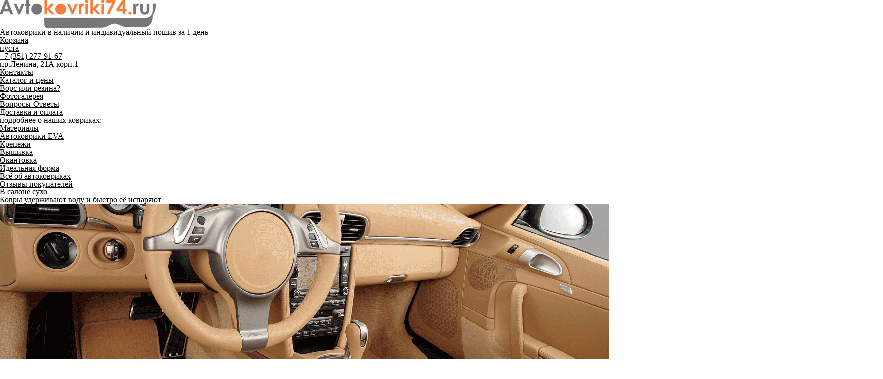

--- FILE ---
content_type: text/html; charset=utf-8
request_url: https://avtokovriki74.ru/Genesis/G90/
body_size: 18348
content:

<!DOCTYPE html PUBLIC "-//W3C//DTD XHTML 1.0 Transitional//EN" "http://www.w3.org/TR/xhtml1/DTD/xhtml1-transitional.dtd">
<html xmlns="http://www.w3.org/1999/xhtml">
<head>
    <meta content="text/html; charset=utf-8" http-equiv="Content-Type" /><title>Коврики для Genesis G90 I - купить в Челябинске | Автоковрики 74</title><meta content="Коврики на Genesis G90 I - купить в Челябинске от производителя на заказ в салон и багажник автомобиля для Генезис Г90. Интернет-магазин автоковриков:  Большой каталог. Выгодные цены. Доставка ковриков по России. ☎️ +7 (351) 277-91-67 | Автоковрики74" name="description" /><meta content="автоковрики 74" name="keywords" /><meta name="google-site-verification" content="G-5NEFN6UjFYovII-gisn6RNh2Lk8JW9ET3tWE1V11I" /><meta name='yandex-verification' content='43eaf32843308568' /><meta name='yandex-verification' content='710ce315ba8ff638' /><meta name="cmsmagazine" content="16f4489596e946d0aaac9ea7ecc50ed6" />
    <link href="/css/reset.css" media="all" rel="stylesheet" type="text/css" />
    <link href="/css/pt_sans.css" media="all" rel="stylesheet" type="text/css" />
    <link href="/css/interfaces.css?2025030500" media="all" rel="stylesheet" type="text/css" />
    <link href="/css/layout.css?2024121400" media="all" rel="stylesheet" type="text/css" />
    <link href="/js/lib/jquery/plugins/fancybox/i/fancybox.css" media="all" rel="stylesheet" type="text/css" />
	<link href="/apple-touch-icon.png" rel="apple-touch-icon" sizes="180x180" />
	<link href="/favicon-32x32.png" rel="icon" sizes="32x32" type="image/png" />
	<link href="/favicon-16x16.png" rel="icon" sizes="16x16" type="image/png" />
	<link href="/site.webmanifest" rel="manifest" />
	<link color="#5bbad5" href="/safari-pinned-tab.svg" rel="mask-icon" />
    <!--<link href="/css/specimen_files/specimen_stylesheet.css" type="text/css" rel="stylesheet" media="all"/>-->
    <!--<link href="http://fonts.googleapis.com/css?family=PT+Sans:400,700,400italic,700italic&amp;subset=latin,cyrillic" rel="stylesheet" type="text/css" />-->
    <script src="/js/lib/jquery.js" type="text/javascript"></script>
    <script src="/js/lib/jquery/plugins/fancybox/jquery.fancybox.js" type="text/javascript"></script>
    <script src="/js/mousewheel.js" type="text/javascript"></script>
    <script src="/js/jquery.jcarousel.min.js" type="text/javascript"></script>
    <script src="/js/jquery.mousewheel.min.js" type="text/javascript"></script>
    <script src="/js/jquery.inputarrowcounter.js" type="text/javascript"></script>
    <script src="/js/jquery.xval.js" type="text/javascript"></script>
    <script src="/js/jquery.overlay.js" type="text/javascript"></script>
    <script src="/js/jquery.selectbox.js" type="text/javascript"></script>
    <script src="/js/jquery.fileupload.js?v=20140128" type="text/javascript"></script>
    <script src="/js/scroller.js" type="text/javascript"></script>
    <script src="/js/utils.js" type="text/javascript"></script>
    <script src="/js/order.js" type="text/javascript"></script>
    <!--script type="text/javascript" src="/js/cookie.js"></script-->
    <script src="/js/order/basket_block.js" type="text/javascript"></script>
    <script src="/js/order/basket_buttons.js?2019100301" type="text/javascript"></script>
    <script src="/js/order/basket.js?v=2024031900" type="text/javascript"></script>
    <script src="/js/app.goals.js" type="text/javascript"></script>
    <script src="/js/app.js?v=20230928" type="text/javascript"></script>
</head>
<body class="prod">
    <div class="wrapper">
        <div class="header">
            <div class="header-inner">
                <div class="logo">
                    <a href="/"><img alt="Автоковрики74" src="/i/logo.png" /></a>
                </div>
                <div class="slogan">
                    <p><span class="b">Автоковрики  в наличии и</span> индивидуальный пошив <span class="b">за 1 день</span></p>
                </div>
                    <div class="basket-container">
                        <a class="basket-block" href="/basket/" id="basket-block">
                            <p class="title">Корзина</p>
                            <p class="sum">пуста</p>
                        </a>
                    </div>
                <div class="top-contact">
                    <div class="phones">
                        <p><a href="tel:+73512779167"><span class="code" style="text-decoration: none;">+7 (351) 277-91-67</span></a><br /> <span class="code" style="text-decoration: none;"><a style="text-decoration: none;" href="tel:+73512779167">пр.Ленина, 21А корп.1</a></span></p>
                    </div>
                    <div class="border"></div>
                    <div class="info-links">
                            <span class="last">
                                        <a href="/contacts/">Контакты</a>
                            </span>
                    </div>
                </div>
            </div>
            <div class="top-menu">
                <a class="burger" href="#"></a>
                <div class="cover">
                    <ul>
                            <li class="">
                                        <a href="/#katalog">Каталог и цены</a>
                            </li>
                            <li class="">
                                        <a href="/vors-vs-rezia/">Ворс или резина?</a>
                            </li>
                            <li class="">
                                        <a href="/gallery/">Фотогалерея</a>
                            </li>
                            <li class="">
                                        <a href="/faq/">Вопросы-Ответы</a>
                            </li>
                            <li class="">
                                        <a href="/dostavka_i_oplata/">Доставка и оплата</a>
                            </li>
                    </ul>
                </div>
            </div>
        </div>
        <div class="right-menu">
            <div class="right-wrap">
                <div class="right-padding">
                        <span class="title">подробнее о наших ковриках:</span>
                        <ul>
                                <li class="">
                                    <a href="/materialy-i-cveta/">Материалы</a>
                                </li>
                                <li class="">
                                    <a href="/avtokovriki-eva/">Автоковрики EVA</a>
                                </li>
                                <li class="">
                                    <a href="/krepezhi/">Крепежи</a>
                                </li>
                                <li class="">
                                    <a href="/vyshivka/">Вышивка</a>
                                </li>
                                <li class="">
                                    <a href="/kant/">Окантовка</a>
                                </li>
                                <li class="">
                                    <a href="/tochnost/">Идеальная форма</a>
                                </li>
                                <li class="">
                                    <a href="/articles/">Всё об автоковриках</a>
                                </li>
                                <li class="">
                                    <a href="/otzyvy-pokupatelej/">Отзывы покупателей</a>
                                </li>
                        </ul>
                </div>
            </div>
                    <!--if predicate="!defined $App->Data->Var('__PROMO_SHOWN')">
                        <execsql sql="CAT_GET_OBJECT_BY_CLASS_NAME(parent_id=>$App->Param('i_c'),class_name=>'gallery')">
                            <exec expr="$hash->{'gallery_node'} = $hash->{'object_id'}" />
                            <execsql sql="CAT_GET_OBJECTS_BY_CLASS_NAME(class_name => 'gallery', parent_id => $App->Param('a_c'))" _style="2">
                              <div class="works">
                                  <span class="works-title"><param name="object_name" /></span>
                                  <div class="random-img" id="sideSlider">
                                  <div class="left-top"></div><div class="right-top"></div><div class="left-bottom"></div><div class="right-bottom"></div>
                                    <news sql="AK_GET_GALLERY_CONTENT(gallery_id => $hash->{'object_id'}, rand => 1)" >
                                      <div class="slide">
                                        <a _params="gallery_node as node_id" title="Наши работы"><img _class="Objects::Tag" _params="src as src,width as width"   title="Наши работы" /></a>
                                      </div>
                                    </news>
                                  </div>
                              </div>
                            </execsql>
                        </execsql>
                    </if-->
        </div>
        <div class="slider-container">
    <div class="promo-text">
            <div class="title">В салоне сухо</div>
            <p>Ковры удерживают воду и быстро её испаряют</p>
    </div>
    <div class="slider-wrap">
        <div class="mouse-catcher"></div>
        <div class="slider" id="topSlider">
                <div class="slide">
                        <img alt="" src="/files/images/avtokovriki-kovriki-avto-01.gif" width="1220" />
                    <span class="hid-big-text">В салоне сухо</span>
                    <span class="hid-small-text">Ковры удерживают воду и быстро её испаряют</span>
                </div>
                <div class="slide">
                        <img alt="" src="/files/images/avtokovriki-kovriki-avto-02.gif" width="1220" />
                    <span class="hid-big-text">Служат до 10 лет</span>
                    <span class="hid-small-text">Только качественные российские материалы</span>
                </div>
                <div class="slide">
                        <img alt="" src="/files/images/avtokovriki-kovriki-avto-03.gif" width="1220" />
                    <span class="hid-big-text">В салоне чисто</span>
                    <span class="hid-small-text">Пыль впитывается ковром, а не летает по салону</span>
                </div>
                <div class="slide">
                        <img alt="" src="/files/images/avtokovriki-kovriki-avto-04.gif" width="1220" />
                    <span class="hid-big-text">Лёгкий уход</span>
                    <span class="hid-small-text">Ковры легко моются, не оставляя грязи внутри</span>
                </div>
                <div class="slide">
                        <img alt="" src="/files/images/avtokovriki-kovriki-avto-05.gif" width="1220" />
                    <span class="hid-big-text">В салоне уютно</span>
                    <span class="hid-small-text">Ковры закрывают весь пол, идеально повторяя изгибы</span>
                </div>
        </div>
    </div>
</div>
        <div class="content">
            <div class="crumbs">
                    <a class="path" href="/">Каталог ковриков для автомобилей</a>
                    <span style="color: #808080"> »</span>
                            <a class="path" href="/Genesis/">Genesis</a>
                            <span style="color: #808080"> »</span>
                            <span class="path current">G90 I</span>
</div>
            <div class="model">
                <div class="model-title">
                    <h1>
                        Автоковрики для
                        Genesis
                        G90 I 2016-2022
                    </h1>
		                <p>
								<span>Варианты: <strong>Короткая база</strong></span>
								<span>Поколение: <strong>1 поколение и рестайлинг</strong></span>
								<span>Кузов: <strong>HI</strong></span>
		                </p>
                    <p>Водительский коврик на G90 I доступен в 3х вариантах:<br />1) без лепестка, с открытым местом для отдыха левой ноги<br />2) с лепестком, закрывающим место для отдыха левой ноги <br />3) цельный коврик, закрывающий место для отдыха левой ноги</p>
                </div>
				<div class="gs-c"><ul>
	                    <li>
	                        <a class="photos" href="/files/images/wmarks/7edbcbf1297043b185ce60a520fd3746.jpg" rel="photos" title="Автоковрики для Genesis G90 I, коврики на Генезис Г90 "><img height="110" src="/files/images/wmarks/small/7edbcbf1297043b185ce60a520fd3746.jpg" width="147" /></a>
	                    </li>
	                    <li>
	                        <a class="photos" href="/files/images/wmarks/ad62b14ff6bd3b26b60bed47caab119b.jpg" rel="photos" title="Автоковрики для Genesis G90 I, коврики на Генезис Г90 "><img height="110" src="/files/images/wmarks/small/ad62b14ff6bd3b26b60bed47caab119b.jpg" width="147" /></a>
	                    </li>
	                    <li>
	                        <a class="photos" href="/files/images/wmarks/67c05920d40a881d5f90ba89013c3f45.jpg" rel="photos" title="Автоковрики для Genesis G90 I, коврики на Генезис Г90 "><img height="110" src="/files/images/wmarks/small/67c05920d40a881d5f90ba89013c3f45.jpg" width="147" /></a>
	                    </li>
	                    <li>
	                        <a class="photos" href="/files/images/wmarks/80c5806681d75a2324adc2172ec2ebc3.jpg" rel="photos" title="Автоковрики для Genesis G90 I, коврики на Генезис Г90 "><img height="110" src="/files/images/wmarks/small/80c5806681d75a2324adc2172ec2ebc3.jpg" width="147" /></a>
	                    </li>
				</ul></div>
                <script type="text/javascript"><!--
                    $(document).ready(function(){
						if ($('.gs-c ul li').length) {
	                        $('.gs-c ul').jcarousel({ scroll: 1 });
	                        $('.gs-c').mousewheel(function(event, delta) {
	                            if (delta > 0) $('.jcarousel-next').click();
	                            else if (delta < 0) $('.jcarousel-prev').click();
	                            return false;
	                        });
						} else {
							$('.gs-c').hide();
						}
                    });
                --></script>
                        <table class="group salon">
                            <thead>
                                <tr class="title">
                                    <td colspan="6">
                                        <span class="text">Салон</span>
                                    </td>
                                </tr>
                            </thead>
                            <tbody>
                                        <tr class="subhead">
                                            <td class="ico-col"></td>
                                            <td class="name"></td>
                                                    <td class="price-grp">EVA <span class="anchor"><a href="/materialy-i-cveta/#premium" target="_blank" title="Подробнее об этом материале"><img src="/i/q.png" /></a></span></td>
                                                    <td class="price-grp">Эконом <span class="anchor"><a href="/materialy-i-cveta/#econom" target="_blank" title="Подробнее об этом материале"><img src="/i/q.png" /></a></span></td>
                                                    <td class="price-grp">Стандарт <span class="anchor"><a href="/materialy-i-cveta/#standart" target="_blank" title="Подробнее об этом материале"><img src="/i/q.png" /></a></span></td>
                                                    <td class="price-grp">Премиум <span class="anchor"><a href="/materialy-i-cveta/#comfort" target="_blank" title="Подробнее об этом материале"><img src="/i/q.png" /></a></span></td>
                                        </tr>
                                    <tr class="prod">
                                        <td class="ico">
                                                <div>
                                                    <img alt="4 коврика" height="50" src="/files/images/small/k4ico.png" title="4 коврика" width="50" />
                                                </div>
                                        </td>
                                        <td class="name">
                                            4 коврика
                                            <div class="model-comm"></div>
                                        </td>
                                                    <td class="price-grp">
                                                        <label>
                                                                   2700
                                                                <input data-product-id="6545878" name="prod_category_6545878" type="radio" value="premium" />
                                                        </label>
                                                    </td>
                                                    <td class="price-grp">
                                                        <label>
                                                                   4500
                                                                <input data-product-id="6545878" name="prod_category_6545878" type="radio" value="econom" />
                                                        </label>
                                                    </td>
                                                    <td class="price-grp">
                                                        <label>
                                                                   6600
                                                                <input data-product-id="6545878" name="prod_category_6545878" type="radio" value="stand_l" />
                                                        </label>
                                                    </td>
                                                    <td class="price-grp">
                                                        <label>
                                                                   8800
                                                                <input data-product-id="6545878" name="prod_category_6545878" type="radio" value="stand_r" />
                                                        </label>
                                                    </td>
                                    </tr>
                                    <tr class="mat">
                                        <td></td>
                                        <td>
                                                    <div class="option-block option-block-6545878">
                                                        <div class="option-link">можете уточнить</div>
                                                        <div class="option-block-pic">
                                                            <img alt="Без лепестка" class="img-12460" height="85" src="/files/images/small/variant1.png" style="display: none;" title="Без лепестка" width="100" />
                                                            <img alt="С лепестком" class="img-12461" height="85" src="/files/images/small/variant2.png" style="display: none;" title="С лепестком" width="100" />
                                                            <img alt="Цельный коврик" class="img-12462" height="85" src="/files/images/small/variant3.png" style="display: none;" title="Цельный коврик" width="100" />
                                                        </div>
                                                <label><input data-product-id="6545878" name="prod_option_6545878" type="radio" value="12460" /> Без лепестка</label><br />
                                                <label><input data-product-id="6545878" name="prod_option_6545878" type="radio" value="12461" /> С лепестком</label><br />
                                                <label><input data-product-id="6545878" name="prod_option_6545878" type="radio" value="12462" /> Цельный коврик</label><br />
                                                    </div>
                                        </td>
                                        <td colspan="4">
                                            <div class="prod-block prod-block-6545878">
                                                    <div class="options">
                                                                <select class="native-select" data-product-id="6545878" name="prod_material_6545878">
                                                            <option class="econom" data-src="/files/images/econom_cherniy23440ghghrgrr.jpg" value="13653">Черный</option>
                                                            <option class="premium" data-src="/files/images/rombchernyj435ro4o4u.jpg" value="12200">Ромб чёрный</option>
                                                            <option class="premium" data-src="/files/images/rombtjomno-seryjur5or554o45.jpg" value="15794">Ромб тёмно-серый</option>
                                                            <option class="premium" data-src="/files/images/rombsvetlo-seryj35rorc4oco.jpg" value="14128">Ромб светло-серый</option>
                                                            <option class="premium" data-src="/files/images/sotychjornye345998r4_8475.jpg" value="12572">Соты черные</option>
                                                            <option class="premium" data-src="/files/images/sotysvetlo-serye3987g897rr.jpg" value="12231">Соты серые</option>
                                                            <option class="premium" data-src="/files/images/rombbezhevyj34nj35a5n.jpg" value="12233">Ромб бежевый</option>
                                                            <option class="premium" data-src="/files/images/rombkorichnevyj345nrj99943.jpg" value="14369">Ромб коричневый</option>
                                                            <option class="premium" data-src="/files/images/rombtjomno-sinij34n5g4c6goc6o.jpg" value="14184">Ромб тёмно-синий</option>
                                                            <option class="premium" data-src="/files/images/rombjarko-sinij354n4eorckuo.jpg" value="13999">Ромб ярко-синий</option>
                                                            <option class="premium" data-src="/files/images/rombkrasnyj35n4ruceo.jpg" value="12573">Ромб красный</option>
                                                            <option class="premium" data-src="/files/images/rombbordovyj342reuokaa.jpg" value="15796">Ромб бордовый</option>
                                                            <option class="premium" data-src="/files/images/romboranzhevyj3ppnroukoekr.jpg" value="13998">Ромб оранжевый</option>
                                                            <option class="premium" data-src="/files/images/rombfioletovyj35gnrurveroveo.jpg" value="13997">Ромб фиолетовый</option>
                                                            <option class="premium" data-src="/files/images/rombbelyj8783rrr.jpg" value="13996">Ромб белый</option>
                                                            <option class="premium" data-src="/files/images/rombzheltyjj34nj5rc4oc46.jpg" value="14129">Ромб желтый</option>
                                                            <option class="stand_l" data-src="/files/images/standartchernyj342nshrp4.jpg" value="12242">Черный</option>
                                                            <option class="stand_l" data-src="/files/images/standarttemno-seryj24nu5r35r2.jpg" value="12565">Темно-серый</option>
                                                            <option class="stand_l" data-src="/files/images/standartseryj34e35.jpg" value="12243">Серый</option>
                                                            <option class="stand_l" data-src="/files/images/standartbezhevyjrusskij423e632.jpg" value="12566">Бежевый</option>
                                                            <option class="stand_r" data-src="/files/images/premiumchernyj24e35n.jpg" value="12238">Черный</option>
                                                            <option class="stand_r" data-src="/files/images/premiumtemno-seryj24en35rn3.jpg" value="12240">Темно-серый</option>
                                                            <option class="stand_r" data-src="/files/images/premium_seryi.jpg" value="16490">Серый</option>
                                                            <option class="stand_r" data-src="/files/images/premiumsvetlo-seryj34en35nr.jpg" value="12241">Светло-серый</option>
                                                            <option class="stand_r" data-src="/files/images/premium_kor_.jpg" value="14130">Коричневый</option>
                                                            <option class="stand_r" data-src="/files/images/premiumsvetlo-bezhevyjkitaj635n464.jpg" value="14224">Светло-бежевый</option>
                                                            <option class="stand_r" data-src="/files/images/premium_temno-siniy.jpg" value="16331">Тёмно-синий</option>
                                                                </select>
                                                                <select class="native-select" data-product-id="6545878" name="prod_edge_6545878">
                                                            <option class="econom" data-src="/files/images/vcvetkovra43e3ek.png" value="12244">Оверлок в цвет ковра</option>
                                                            <option class="econom" data-src="/files/images/krasnyj34n35r.png" value="12245">Красный</option>
                                                            <option class="econom" data-src="/files/images/sinii135n65r.png" value="12246">Синий светлый</option>
                                                            <option class="econom" data-src="/files/images/sinij235n65r.png" value="13531">Синий тёмный</option>
                                                            <option class="econom" data-src="/files/images/zheltyj547n46r4.png" value="12248">Желтый</option>
                                                            <option class="econom" data-src="/files/images/bordovyj35nr4ro.png" value="12249">Бордовый</option>
                                                            <option class="econom" data-src="/files/images/korichnevyj4563n.png" value="12250">Коричнево-бордовый</option>
                                                            <option class="econom" data-src="/files/images/korichnevyjturcijaun43r5.png" value="13551">Коричневый</option>
                                                            <option class="econom" data-src="/files/images/rozovyj35nr.png" value="12251">Розовый</option>
                                                            <option class="econom" data-src="/files/images/tjomno-zeljonyja2.png" value="12252">Тёмно-зелёный</option>
                                                            <option class="econom" data-src="/files/images/bezhevyj35n35rn.png" value="12253">Бежевый</option>
                                                            <option class="econom" data-src="/files/images/belyj335rr.png" value="12247">Белый</option>
                                                            <option class="econom" data-src="/files/images/bsvetoser335rr.png" value="13532">Светло-серый</option>
                                                            <option class="econom" data-src="/files/images/seryj34nr.png" value="12256">Серый</option>
                                                            <option class="econom" data-src="/files/images/temno-seryj453n35.png" value="12255">Темно-серый</option>
                                                            <option class="econom" data-src="/files/images/chernyj34e35nr.png" value="12254">Черный</option>
                                                            <option class="stand_l" data-src="/files/images/vcvetkovra43e3ek.png" value="14073">Оверлок в цвет ковра</option>
                                                            <option class="stand_l" data-src="/files/images/krasnyj34n35r.png" value="14072">Красный</option>
                                                            <option class="stand_l" data-src="/files/images/sinii135n65r.png" value="14071">Синий светлый</option>
                                                            <option class="stand_l" data-src="/files/images/sinij235n65r.png" value="14070">Синий тёмный</option>
                                                            <option class="stand_l" data-src="/files/images/zheltyj547n46r4.png" value="14069">Желтый</option>
                                                            <option class="stand_l" data-src="/files/images/bordovyj35nr4ro.png" value="14068">Бордовый</option>
                                                            <option class="stand_l" data-src="/files/images/korichnevyj4563n.png" value="14067">Коричнево-бордовый</option>
                                                            <option class="stand_l" data-src="/files/images/korichnevyjturcijaun43r5.png" value="14066">Коричневый</option>
                                                            <option class="stand_l" data-src="/files/images/rozovyj35nr.png" value="14065">Розовый</option>
                                                            <option class="stand_l" data-src="/files/images/tjomno-zeljonyja2.png" value="14064">Тёмно-зелёный</option>
                                                            <option class="stand_l" data-src="/files/images/bezhevyj35n35rn.png" value="14063">Бежевый</option>
                                                            <option class="stand_l" data-src="/files/images/belyj335rr.png" value="14062">Белый</option>
                                                            <option class="stand_l" data-src="/files/images/bsvetoser335rr.png" value="14061">Светло-серый</option>
                                                            <option class="stand_l" data-src="/files/images/seryj34nr.png" value="14060">Серый</option>
                                                            <option class="stand_l" data-src="/files/images/temno-seryj453n35.png" value="14059">Темно-серый</option>
                                                            <option class="stand_l" data-src="/files/images/chernyj34e35nr.png" value="14058">Черный</option>
                                                            <option class="stand_r" data-src="/files/images/vcvetkovra43e3ek.png" value="14090">Оверлок в цвет ковра</option>
                                                            <option class="stand_r" data-src="/files/images/krasnyj34n35r.png" value="14089">Красный</option>
                                                            <option class="stand_r" data-src="/files/images/sinii135n65r.png" value="14088">Синий светлый</option>
                                                            <option class="stand_r" data-src="/files/images/sinij235n65r.png" value="14087">Синий тёмный</option>
                                                            <option class="stand_r" data-src="/files/images/zheltyj547n46r4.png" value="14086">Желтый</option>
                                                            <option class="stand_r" data-src="/files/images/bordovyj35nr4ro.png" value="14085">Бордовый</option>
                                                            <option class="stand_r" data-src="/files/images/korichnevyj4563n.png" value="14084">Коричнево-бордовый</option>
                                                            <option class="stand_r" data-src="/files/images/korichnevyjturcijaun43r5.png" value="14083">Коричневый</option>
                                                            <option class="stand_r" data-src="/files/images/rozovyj35nr.png" value="14082">Розовый</option>
                                                            <option class="stand_r" data-src="/files/images/tjomno-zeljonyja2.png" value="14081">Тёмно-зелёный</option>
                                                            <option class="stand_r" data-src="/files/images/bezhevyj35n35rn.png" value="14080">Бежевый</option>
                                                            <option class="stand_r" data-src="/files/images/belyj335rr.png" value="14079">Белый</option>
                                                            <option class="stand_r" data-src="/files/images/bsvetoser335rr.png" value="14078">Светло-серый</option>
                                                            <option class="stand_r" data-src="/files/images/seryj34nr.png" value="14077">Серый</option>
                                                            <option class="stand_r" data-src="/files/images/temno-seryj453n35.png" value="14076">Темно-серый</option>
                                                            <option class="stand_r" data-src="/files/images/chernyj34e35nr.png" value="14075">Черный</option>
                                                                </select>
                                                                <select class="native-select" data-product-id="6545878" name="prod_seam_6545878">
                                                            <option class="econom" data-src="/files/images/vcvetkovra43e35rp.png" value="12257">Строчка в цвет ковра</option>
                                                            <option class="econom" data-src="/files/images/krasnaja34n35rn.png" value="12258">Красная</option>
                                                            <option class="econom" data-src="/files/images/sinjaja34nr.png" value="12259">Синяя</option>
                                                            <option class="econom" data-src="/files/images/strochka_temno_sinyaya.png" value="16334">Темно-синяя</option>
                                                            <option class="econom" data-src="/files/images/belaja34r5r.png" value="12260">Белая</option>
                                                            <option class="econom" data-src="/files/images/oranzhevaja34n35r.png" value="12261">Оранжевая</option>
                                                            <option class="econom" data-src="/files/images/zolotistaja4rukr.png" value="12262">Золотистая</option>
                                                            <option class="econom" data-src="/files/images/zheltaja34n5n.png" value="12263">Желтая</option>
                                                            <option class="econom" data-src="/files/images/rozovaja34635r.png" value="12265">Розовая</option>
                                                            <option class="econom" data-src="/files/images/svetlo-zelenaja354nr.png" value="12266">Светло-зеленая</option>
                                                            <option class="econom" data-src="/files/images/temno-zelenaja436nr.png" value="12267">Темно-зеленая</option>
                                                            <option class="econom" data-src="/files/images/bezhevaja34ennr.png" value="12268">Бежевая</option>
                                                            <option class="econom" data-src="/files/images/seraja34n5r3.png" value="12269">Серая</option>
                                                            <option class="econom" data-src="/files/images/chernaja34n5r.png" value="12270">Черная</option>
                                                            <option class="stand_l" data-src="/files/images/vcvetkovra43e35rp.png" value="14104">Строчка в цвет ковра</option>
                                                            <option class="stand_l" data-src="/files/images/krasnaja34n35rn.png" value="14103">Красная</option>
                                                            <option class="stand_l" data-src="/files/images/sinjaja34nr.png" value="14102">Синяя</option>
                                                            <option class="stand_l" data-src="/files/images/strochka_temno_sinyaya.png" value="16333">Темно-синяя</option>
                                                            <option class="stand_l" data-src="/files/images/belaja34r5r.png" value="14101">Белая</option>
                                                            <option class="stand_l" data-src="/files/images/oranzhevaja34n35r.png" value="14100">Оранжевая</option>
                                                            <option class="stand_l" data-src="/files/images/zolotistaja4rukr.png" value="14099">Золотистая</option>
                                                            <option class="stand_l" data-src="/files/images/zheltaja34n5n.png" value="14098">Желтая</option>
                                                            <option class="stand_l" data-src="/files/images/rozovaja34635r.png" value="14097">Розовая</option>
                                                            <option class="stand_l" data-src="/files/images/svetlo-zelenaja354nr.png" value="14096">Светло-зеленая</option>
                                                            <option class="stand_l" data-src="/files/images/temno-zelenaja436nr.png" value="14095">Темно-зеленая</option>
                                                            <option class="stand_l" data-src="/files/images/bezhevaja34ennr.png" value="14094">Бежевая</option>
                                                            <option class="stand_l" data-src="/files/images/seraja34n5r3.png" value="14093">Серая</option>
                                                            <option class="stand_l" data-src="/files/images/chernaja34n5r.png" value="14092">Черная</option>
                                                            <option class="stand_r" data-src="/files/images/vcvetkovra43e35rp.png" value="14119">Строчка в цвет ковра</option>
                                                            <option class="stand_r" data-src="/files/images/krasnaja34n35rn.png" value="14118">Красная</option>
                                                            <option class="stand_r" data-src="/files/images/sinjaja34nr.png" value="14117">Синяя</option>
                                                            <option class="stand_r" data-src="/files/images/strochka_temno_sinyaya.png" value="16332">Темно-синяя</option>
                                                            <option class="stand_r" data-src="/files/images/belaja34r5r.png" value="14116">Белая</option>
                                                            <option class="stand_r" data-src="/files/images/oranzhevaja34n35r.png" value="14115">Оранжевая</option>
                                                            <option class="stand_r" data-src="/files/images/zolotistaja4rukr.png" value="14114">Золотистая</option>
                                                            <option class="stand_r" data-src="/files/images/zheltaja34n5n.png" value="14113">Желтая</option>
                                                            <option class="stand_r" data-src="/files/images/rozovaja34635r.png" value="14112">Розовая</option>
                                                            <option class="stand_r" data-src="/files/images/svetlo-zelenaja354nr.png" value="14111">Светло-зеленая</option>
                                                            <option class="stand_r" data-src="/files/images/temno-zelenaja436nr.png" value="14110">Темно-зеленая</option>
                                                            <option class="stand_r" data-src="/files/images/bezhevaja34ennr.png" value="14109">Бежевая</option>
                                                            <option class="stand_r" data-src="/files/images/seraja34n5r3.png" value="14108">Серая</option>
                                                            <option class="stand_r" data-src="/files/images/chernaja34n5r.png" value="14107">Черная</option>
                                                                </select>
                                                                <select class="native-select" data-product-id="6545878" name="prod_braid_6545878">
                                                            <option class="premium" data-src="/files/images/vcvetkovra43e3ek.png" value="14120">Тесьма в цвет ковра</option>
                                                            <option class="premium" data-src="/files/images/tesmachernaja9sh0n8ppv.png" value="13992">Чёрная</option>
                                                            <option class="premium" data-src="/files/images/tesmatemno-seraja3nrkkkk.png" value="14121">Темно-серая</option>
                                                            <option class="premium" data-src="/files/images/tesmasvetlo-serajagshh8e698p.png" value="14003">Светло-серая</option>
                                                            <option class="premium" data-src="/files/images/tesmabelaja879prrp.png" value="13995">Белая</option>
                                                            <option class="premium" data-src="/files/images/tesmabezhevajazolotistaja324r.png" value="14216">Бежевая золотистая</option>
                                                            <option class="premium" data-src="/files/images/tesmabezhevajag8shh69pro.png" value="14123">Бежевая</option>
                                                            <option class="premium" data-src="/files/images/tesmazheltaja53yhyetter.png" value="13994">Желтая</option>
                                                            <option class="premium" data-src="/files/images/tesmaoranzhevajau4u6erje.png" value="14125">Оранжевая</option>
                                                            <option class="premium" data-src="/files/images/tesmakrasnaja23y467iu7hgfg.png" value="14001">Красная</option>
                                                            <option class="premium" data-src="/files/images/tesmamalinovaja9867eppaa.png" value="14002">Малиновая</option>
                                                            <option class="premium" data-src="/files/images/tesmabordovajashz24n3erp.png" value="14005">Бордовая</option>
                                                            <option class="premium" data-src="/files/images/tesmakorichnevaja5yethettuu.png" value="14000">Коричневая</option>
                                                            <option class="premium" data-src="/files/images/tesmazelenaja_19y709npgpg.png" value="14006">Зеленая №3</option>
                                                            <option class="premium" data-src="/files/images/tesmazelenaja_2zkcpgsh98.png" value="15799">Зеленая №5</option>
                                                            <option class="premium" data-src="/files/images/tesmatemno-zelenaja8697po.png" value="14127">Темно-зеленая №2</option>
                                                            <option class="premium" data-src="/files/images/tesmaolivkovaja86798epr.png" value="15800">Оливковая №4</option>
                                                            <option class="premium" data-src="/files/images/tesmavasilkovajashnpro.png" value="14124">Васильковая</option>
                                                            <option class="premium" data-src="/files/images/tesmajarko-sinjaja8769pur.png" value="15798">Ярко-синяя №3</option>
                                                            <option class="premium" data-src="/files/images/tesmasinjaja_8490.png" value="14126">Синяя №2</option>
                                                            <option class="premium" data-src="/files/images/tesmatemno-sinjaja9876epr.png" value="14004">Темно-синяя №1</option>
                                                            <option class="premium" data-src="/files/images/tesmafioletovaja4e635rr.png" value="14497">Фиолетовая</option>
                                                                </select>
                                                    </div>
                                                    <div class="images">
                                                        <ins class="image material"></ins>
                                                        <ins class="image edge"></ins>
                                                        <ins class="image seam"></ins>
                                                        <ins class="image braid"></ins>
                                                    </div>
                                                <div class="submit">
                                                    <button class="basket-button item-button" data-product-id="6545878" onclick="ga(&#39;send&#39;, &#39;event&#39;, &#39;form&#39;, &#39;vkorzinu&#39;); yaCounter1867813.reachGoal(&#39;vkorzinu&#39;); return true;">В корзину</button>
                                                </div>
                                            </div>
                                        </td>
                                    </tr>
                                    <tr class="prod">
                                        <td class="ico">
                                                <div>
                                                    <img alt="Коврик на центральный тоннель" height="50" src="/files/images/small/mzico.png" title="Коврик на центральный тоннель" width="50" />
                                                </div>
                                        </td>
                                        <td class="name">
                                            Коврик на центральный тоннель
                                            <div class="model-comm">отдельно или слитно с задним ковриком</div>
                                        </td>
                                                    <td class="price-grp">
                                                        <label>
                                                                   350
                                                                <input data-product-id="6545879" name="prod_category_6545879" type="radio" value="premium" />
                                                        </label>
                                                    </td>
                                                    <td class="price-grp">
                                                        <label>
                                                                   600
                                                                <input data-product-id="6545879" name="prod_category_6545879" type="radio" value="econom" />
                                                        </label>
                                                    </td>
                                                    <td class="price-grp">
                                                        <label>
                                                                   800
                                                                <input data-product-id="6545879" name="prod_category_6545879" type="radio" value="stand_l" />
                                                        </label>
                                                    </td>
                                                    <td class="price-grp">
                                                        <label>
                                                                   900
                                                                <input data-product-id="6545879" name="prod_category_6545879" type="radio" value="stand_r" />
                                                        </label>
                                                    </td>
                                    </tr>
                                    <tr class="mat">
                                        <td></td>
                                        <td>
                                                    <div class="option-block option-block-6545879">
                                                        <div class="option-link">можете уточнить</div>
                                                        <div class="option-block-pic">
                                                        </div>
                                                <label><input data-product-id="6545879" name="prod_option_6545879" type="radio" value="12472" /> Отдельно</label><br />
                                                <label><input data-product-id="6545879" name="prod_option_6545879" type="radio" value="12474" /> Слитно с левым</label><br />
                                                <label><input data-product-id="6545879" name="prod_option_6545879" type="radio" value="12475" /> Слитно с правым</label><br />
                                                    </div>
                                        </td>
                                        <td colspan="4">
                                            <div class="prod-block prod-block-6545879">
                                                    <div class="options">
                                                                <select class="native-select" data-product-id="6545879" name="prod_material_6545879">
                                                            <option class="econom" data-src="/files/images/econom_cherniy23440ghghrgrr.jpg" value="13653">Черный</option>
                                                            <option class="premium" data-src="/files/images/rombchernyj435ro4o4u.jpg" value="12200">Ромб чёрный</option>
                                                            <option class="premium" data-src="/files/images/rombtjomno-seryjur5or554o45.jpg" value="15794">Ромб тёмно-серый</option>
                                                            <option class="premium" data-src="/files/images/rombsvetlo-seryj35rorc4oco.jpg" value="14128">Ромб светло-серый</option>
                                                            <option class="premium" data-src="/files/images/sotychjornye345998r4_8475.jpg" value="12572">Соты черные</option>
                                                            <option class="premium" data-src="/files/images/sotysvetlo-serye3987g897rr.jpg" value="12231">Соты серые</option>
                                                            <option class="premium" data-src="/files/images/rombbezhevyj34nj35a5n.jpg" value="12233">Ромб бежевый</option>
                                                            <option class="premium" data-src="/files/images/rombkorichnevyj345nrj99943.jpg" value="14369">Ромб коричневый</option>
                                                            <option class="premium" data-src="/files/images/rombtjomno-sinij34n5g4c6goc6o.jpg" value="14184">Ромб тёмно-синий</option>
                                                            <option class="premium" data-src="/files/images/rombjarko-sinij354n4eorckuo.jpg" value="13999">Ромб ярко-синий</option>
                                                            <option class="premium" data-src="/files/images/rombkrasnyj35n4ruceo.jpg" value="12573">Ромб красный</option>
                                                            <option class="premium" data-src="/files/images/rombbordovyj342reuokaa.jpg" value="15796">Ромб бордовый</option>
                                                            <option class="premium" data-src="/files/images/romboranzhevyj3ppnroukoekr.jpg" value="13998">Ромб оранжевый</option>
                                                            <option class="premium" data-src="/files/images/rombfioletovyj35gnrurveroveo.jpg" value="13997">Ромб фиолетовый</option>
                                                            <option class="premium" data-src="/files/images/rombbelyj8783rrr.jpg" value="13996">Ромб белый</option>
                                                            <option class="premium" data-src="/files/images/rombzheltyjj34nj5rc4oc46.jpg" value="14129">Ромб желтый</option>
                                                            <option class="stand_l" data-src="/files/images/standartchernyj342nshrp4.jpg" value="12242">Черный</option>
                                                            <option class="stand_l" data-src="/files/images/standarttemno-seryj24nu5r35r2.jpg" value="12565">Темно-серый</option>
                                                            <option class="stand_l" data-src="/files/images/standartseryj34e35.jpg" value="12243">Серый</option>
                                                            <option class="stand_l" data-src="/files/images/standartbezhevyjrusskij423e632.jpg" value="12566">Бежевый</option>
                                                            <option class="stand_r" data-src="/files/images/premiumchernyj24e35n.jpg" value="12238">Черный</option>
                                                            <option class="stand_r" data-src="/files/images/premiumtemno-seryj24en35rn3.jpg" value="12240">Темно-серый</option>
                                                            <option class="stand_r" data-src="/files/images/premium_seryi.jpg" value="16490">Серый</option>
                                                            <option class="stand_r" data-src="/files/images/premiumsvetlo-seryj34en35nr.jpg" value="12241">Светло-серый</option>
                                                            <option class="stand_r" data-src="/files/images/premium_kor_.jpg" value="14130">Коричневый</option>
                                                            <option class="stand_r" data-src="/files/images/premiumsvetlo-bezhevyjkitaj635n464.jpg" value="14224">Светло-бежевый</option>
                                                            <option class="stand_r" data-src="/files/images/premium_temno-siniy.jpg" value="16331">Тёмно-синий</option>
                                                                </select>
                                                                <select class="native-select" data-product-id="6545879" name="prod_edge_6545879">
                                                            <option class="econom" data-src="/files/images/vcvetkovra43e3ek.png" value="12244">Оверлок в цвет ковра</option>
                                                            <option class="econom" data-src="/files/images/krasnyj34n35r.png" value="12245">Красный</option>
                                                            <option class="econom" data-src="/files/images/sinii135n65r.png" value="12246">Синий светлый</option>
                                                            <option class="econom" data-src="/files/images/sinij235n65r.png" value="13531">Синий тёмный</option>
                                                            <option class="econom" data-src="/files/images/zheltyj547n46r4.png" value="12248">Желтый</option>
                                                            <option class="econom" data-src="/files/images/bordovyj35nr4ro.png" value="12249">Бордовый</option>
                                                            <option class="econom" data-src="/files/images/korichnevyj4563n.png" value="12250">Коричнево-бордовый</option>
                                                            <option class="econom" data-src="/files/images/korichnevyjturcijaun43r5.png" value="13551">Коричневый</option>
                                                            <option class="econom" data-src="/files/images/rozovyj35nr.png" value="12251">Розовый</option>
                                                            <option class="econom" data-src="/files/images/tjomno-zeljonyja2.png" value="12252">Тёмно-зелёный</option>
                                                            <option class="econom" data-src="/files/images/bezhevyj35n35rn.png" value="12253">Бежевый</option>
                                                            <option class="econom" data-src="/files/images/belyj335rr.png" value="12247">Белый</option>
                                                            <option class="econom" data-src="/files/images/bsvetoser335rr.png" value="13532">Светло-серый</option>
                                                            <option class="econom" data-src="/files/images/seryj34nr.png" value="12256">Серый</option>
                                                            <option class="econom" data-src="/files/images/temno-seryj453n35.png" value="12255">Темно-серый</option>
                                                            <option class="econom" data-src="/files/images/chernyj34e35nr.png" value="12254">Черный</option>
                                                            <option class="stand_l" data-src="/files/images/vcvetkovra43e3ek.png" value="14073">Оверлок в цвет ковра</option>
                                                            <option class="stand_l" data-src="/files/images/krasnyj34n35r.png" value="14072">Красный</option>
                                                            <option class="stand_l" data-src="/files/images/sinii135n65r.png" value="14071">Синий светлый</option>
                                                            <option class="stand_l" data-src="/files/images/sinij235n65r.png" value="14070">Синий тёмный</option>
                                                            <option class="stand_l" data-src="/files/images/zheltyj547n46r4.png" value="14069">Желтый</option>
                                                            <option class="stand_l" data-src="/files/images/bordovyj35nr4ro.png" value="14068">Бордовый</option>
                                                            <option class="stand_l" data-src="/files/images/korichnevyj4563n.png" value="14067">Коричнево-бордовый</option>
                                                            <option class="stand_l" data-src="/files/images/korichnevyjturcijaun43r5.png" value="14066">Коричневый</option>
                                                            <option class="stand_l" data-src="/files/images/rozovyj35nr.png" value="14065">Розовый</option>
                                                            <option class="stand_l" data-src="/files/images/tjomno-zeljonyja2.png" value="14064">Тёмно-зелёный</option>
                                                            <option class="stand_l" data-src="/files/images/bezhevyj35n35rn.png" value="14063">Бежевый</option>
                                                            <option class="stand_l" data-src="/files/images/belyj335rr.png" value="14062">Белый</option>
                                                            <option class="stand_l" data-src="/files/images/bsvetoser335rr.png" value="14061">Светло-серый</option>
                                                            <option class="stand_l" data-src="/files/images/seryj34nr.png" value="14060">Серый</option>
                                                            <option class="stand_l" data-src="/files/images/temno-seryj453n35.png" value="14059">Темно-серый</option>
                                                            <option class="stand_l" data-src="/files/images/chernyj34e35nr.png" value="14058">Черный</option>
                                                            <option class="stand_r" data-src="/files/images/vcvetkovra43e3ek.png" value="14090">Оверлок в цвет ковра</option>
                                                            <option class="stand_r" data-src="/files/images/krasnyj34n35r.png" value="14089">Красный</option>
                                                            <option class="stand_r" data-src="/files/images/sinii135n65r.png" value="14088">Синий светлый</option>
                                                            <option class="stand_r" data-src="/files/images/sinij235n65r.png" value="14087">Синий тёмный</option>
                                                            <option class="stand_r" data-src="/files/images/zheltyj547n46r4.png" value="14086">Желтый</option>
                                                            <option class="stand_r" data-src="/files/images/bordovyj35nr4ro.png" value="14085">Бордовый</option>
                                                            <option class="stand_r" data-src="/files/images/korichnevyj4563n.png" value="14084">Коричнево-бордовый</option>
                                                            <option class="stand_r" data-src="/files/images/korichnevyjturcijaun43r5.png" value="14083">Коричневый</option>
                                                            <option class="stand_r" data-src="/files/images/rozovyj35nr.png" value="14082">Розовый</option>
                                                            <option class="stand_r" data-src="/files/images/tjomno-zeljonyja2.png" value="14081">Тёмно-зелёный</option>
                                                            <option class="stand_r" data-src="/files/images/bezhevyj35n35rn.png" value="14080">Бежевый</option>
                                                            <option class="stand_r" data-src="/files/images/belyj335rr.png" value="14079">Белый</option>
                                                            <option class="stand_r" data-src="/files/images/bsvetoser335rr.png" value="14078">Светло-серый</option>
                                                            <option class="stand_r" data-src="/files/images/seryj34nr.png" value="14077">Серый</option>
                                                            <option class="stand_r" data-src="/files/images/temno-seryj453n35.png" value="14076">Темно-серый</option>
                                                            <option class="stand_r" data-src="/files/images/chernyj34e35nr.png" value="14075">Черный</option>
                                                                </select>
                                                                <select class="native-select" data-product-id="6545879" name="prod_seam_6545879">
                                                            <option class="econom" data-src="/files/images/vcvetkovra43e35rp.png" value="12257">Строчка в цвет ковра</option>
                                                            <option class="econom" data-src="/files/images/krasnaja34n35rn.png" value="12258">Красная</option>
                                                            <option class="econom" data-src="/files/images/sinjaja34nr.png" value="12259">Синяя</option>
                                                            <option class="econom" data-src="/files/images/strochka_temno_sinyaya.png" value="16334">Темно-синяя</option>
                                                            <option class="econom" data-src="/files/images/belaja34r5r.png" value="12260">Белая</option>
                                                            <option class="econom" data-src="/files/images/oranzhevaja34n35r.png" value="12261">Оранжевая</option>
                                                            <option class="econom" data-src="/files/images/zolotistaja4rukr.png" value="12262">Золотистая</option>
                                                            <option class="econom" data-src="/files/images/zheltaja34n5n.png" value="12263">Желтая</option>
                                                            <option class="econom" data-src="/files/images/rozovaja34635r.png" value="12265">Розовая</option>
                                                            <option class="econom" data-src="/files/images/svetlo-zelenaja354nr.png" value="12266">Светло-зеленая</option>
                                                            <option class="econom" data-src="/files/images/temno-zelenaja436nr.png" value="12267">Темно-зеленая</option>
                                                            <option class="econom" data-src="/files/images/bezhevaja34ennr.png" value="12268">Бежевая</option>
                                                            <option class="econom" data-src="/files/images/seraja34n5r3.png" value="12269">Серая</option>
                                                            <option class="econom" data-src="/files/images/chernaja34n5r.png" value="12270">Черная</option>
                                                            <option class="stand_l" data-src="/files/images/vcvetkovra43e35rp.png" value="14104">Строчка в цвет ковра</option>
                                                            <option class="stand_l" data-src="/files/images/krasnaja34n35rn.png" value="14103">Красная</option>
                                                            <option class="stand_l" data-src="/files/images/sinjaja34nr.png" value="14102">Синяя</option>
                                                            <option class="stand_l" data-src="/files/images/strochka_temno_sinyaya.png" value="16333">Темно-синяя</option>
                                                            <option class="stand_l" data-src="/files/images/belaja34r5r.png" value="14101">Белая</option>
                                                            <option class="stand_l" data-src="/files/images/oranzhevaja34n35r.png" value="14100">Оранжевая</option>
                                                            <option class="stand_l" data-src="/files/images/zolotistaja4rukr.png" value="14099">Золотистая</option>
                                                            <option class="stand_l" data-src="/files/images/zheltaja34n5n.png" value="14098">Желтая</option>
                                                            <option class="stand_l" data-src="/files/images/rozovaja34635r.png" value="14097">Розовая</option>
                                                            <option class="stand_l" data-src="/files/images/svetlo-zelenaja354nr.png" value="14096">Светло-зеленая</option>
                                                            <option class="stand_l" data-src="/files/images/temno-zelenaja436nr.png" value="14095">Темно-зеленая</option>
                                                            <option class="stand_l" data-src="/files/images/bezhevaja34ennr.png" value="14094">Бежевая</option>
                                                            <option class="stand_l" data-src="/files/images/seraja34n5r3.png" value="14093">Серая</option>
                                                            <option class="stand_l" data-src="/files/images/chernaja34n5r.png" value="14092">Черная</option>
                                                            <option class="stand_r" data-src="/files/images/vcvetkovra43e35rp.png" value="14119">Строчка в цвет ковра</option>
                                                            <option class="stand_r" data-src="/files/images/krasnaja34n35rn.png" value="14118">Красная</option>
                                                            <option class="stand_r" data-src="/files/images/sinjaja34nr.png" value="14117">Синяя</option>
                                                            <option class="stand_r" data-src="/files/images/strochka_temno_sinyaya.png" value="16332">Темно-синяя</option>
                                                            <option class="stand_r" data-src="/files/images/belaja34r5r.png" value="14116">Белая</option>
                                                            <option class="stand_r" data-src="/files/images/oranzhevaja34n35r.png" value="14115">Оранжевая</option>
                                                            <option class="stand_r" data-src="/files/images/zolotistaja4rukr.png" value="14114">Золотистая</option>
                                                            <option class="stand_r" data-src="/files/images/zheltaja34n5n.png" value="14113">Желтая</option>
                                                            <option class="stand_r" data-src="/files/images/rozovaja34635r.png" value="14112">Розовая</option>
                                                            <option class="stand_r" data-src="/files/images/svetlo-zelenaja354nr.png" value="14111">Светло-зеленая</option>
                                                            <option class="stand_r" data-src="/files/images/temno-zelenaja436nr.png" value="14110">Темно-зеленая</option>
                                                            <option class="stand_r" data-src="/files/images/bezhevaja34ennr.png" value="14109">Бежевая</option>
                                                            <option class="stand_r" data-src="/files/images/seraja34n5r3.png" value="14108">Серая</option>
                                                            <option class="stand_r" data-src="/files/images/chernaja34n5r.png" value="14107">Черная</option>
                                                                </select>
                                                                <select class="native-select" data-product-id="6545879" name="prod_braid_6545879">
                                                            <option class="premium" data-src="/files/images/vcvetkovra43e3ek.png" value="14120">Тесьма в цвет ковра</option>
                                                            <option class="premium" data-src="/files/images/tesmachernaja9sh0n8ppv.png" value="13992">Чёрная</option>
                                                            <option class="premium" data-src="/files/images/tesmatemno-seraja3nrkkkk.png" value="14121">Темно-серая</option>
                                                            <option class="premium" data-src="/files/images/tesmasvetlo-serajagshh8e698p.png" value="14003">Светло-серая</option>
                                                            <option class="premium" data-src="/files/images/tesmabelaja879prrp.png" value="13995">Белая</option>
                                                            <option class="premium" data-src="/files/images/tesmabezhevajazolotistaja324r.png" value="14216">Бежевая золотистая</option>
                                                            <option class="premium" data-src="/files/images/tesmabezhevajag8shh69pro.png" value="14123">Бежевая</option>
                                                            <option class="premium" data-src="/files/images/tesmazheltaja53yhyetter.png" value="13994">Желтая</option>
                                                            <option class="premium" data-src="/files/images/tesmaoranzhevajau4u6erje.png" value="14125">Оранжевая</option>
                                                            <option class="premium" data-src="/files/images/tesmakrasnaja23y467iu7hgfg.png" value="14001">Красная</option>
                                                            <option class="premium" data-src="/files/images/tesmamalinovaja9867eppaa.png" value="14002">Малиновая</option>
                                                            <option class="premium" data-src="/files/images/tesmabordovajashz24n3erp.png" value="14005">Бордовая</option>
                                                            <option class="premium" data-src="/files/images/tesmakorichnevaja5yethettuu.png" value="14000">Коричневая</option>
                                                            <option class="premium" data-src="/files/images/tesmazelenaja_19y709npgpg.png" value="14006">Зеленая №3</option>
                                                            <option class="premium" data-src="/files/images/tesmazelenaja_2zkcpgsh98.png" value="15799">Зеленая №5</option>
                                                            <option class="premium" data-src="/files/images/tesmatemno-zelenaja8697po.png" value="14127">Темно-зеленая №2</option>
                                                            <option class="premium" data-src="/files/images/tesmaolivkovaja86798epr.png" value="15800">Оливковая №4</option>
                                                            <option class="premium" data-src="/files/images/tesmavasilkovajashnpro.png" value="14124">Васильковая</option>
                                                            <option class="premium" data-src="/files/images/tesmajarko-sinjaja8769pur.png" value="15798">Ярко-синяя №3</option>
                                                            <option class="premium" data-src="/files/images/tesmasinjaja_8490.png" value="14126">Синяя №2</option>
                                                            <option class="premium" data-src="/files/images/tesmatemno-sinjaja9876epr.png" value="14004">Темно-синяя №1</option>
                                                            <option class="premium" data-src="/files/images/tesmafioletovaja4e635rr.png" value="14497">Фиолетовая</option>
                                                                </select>
                                                    </div>
                                                    <div class="images">
                                                        <ins class="image material"></ins>
                                                        <ins class="image edge"></ins>
                                                        <ins class="image seam"></ins>
                                                        <ins class="image braid"></ins>
                                                    </div>
                                                <div class="submit">
                                                    <button class="basket-button item-button" data-product-id="6545879" onclick="ga(&#39;send&#39;, &#39;event&#39;, &#39;form&#39;, &#39;vkorzinu&#39;); yaCounter1867813.reachGoal(&#39;vkorzinu&#39;); return true;">В корзину</button>
                                                </div>
                                            </div>
                                        </td>
                                    </tr>
                            </tbody>
                        </table>
                        <table class="group fur">
                            <thead>
                                <tr class="title">
                                    <td colspan="6">
                                        <span class="text">Фурнитура</span>
                                    </td>
                                </tr>
                            </thead>
                            <tbody>
                                        <tr class="subhead">
                                            <td class="ico-col"></td>
                                            <td class="name"></td>
                                                    <td class="price-grp">Цена</td>
                                                    <td class="price-grp">Количество</td>
                                                    <td class="price-grp"></td>
                                                    <td class="price-grp"></td>
                                        </tr>
                                    <tr class="prod">
                                        <td class="ico">
                                                <div>
                                                    <img alt="Клёпка защелкивающаяся " height="50" src="/files/images/small/klkico.png" title="Клёпка защелкивающаяся " width="50" />
                                                        	<a class="q photos" href="/files/images/kljopkakruglaja_7370.jpg"><img alt="Клёпка защелкивающаяся " height="600" src="/files/images/kljopkakruglaja_7370.jpg" title="Клёпка защелкивающаяся " width="600" /></a>
                                                </div>
                                        </td>
                                        <td class="name">
                                            Клёпка защелкивающаяся
                                            <div class="model-comm"></div>
                                        </td>
                                                    <td class="price-grp">
                                                        <label>
                                                            50
                                                                <input data-product-id="6545880" name="prod_category_6545880" type="radio" value="premium" />
                                                        </label>
                                                    </td>
                                                    <td class="price-grp count">
                                                            <input data-product-id="6545880" name="prod_count_6545880" type="text" value="1" />
                                                    </td>
                                                    <td class="price-grp"></td>
                                                    <td class="price-grp"></td>
                                    </tr>
                                    <tr class="mat">
                                        <td></td>
                                        <td>
                                        </td>
                                        <td colspan="4">
                                            <div class="prod-block prod-block-6545880">
                                                <div class="submit">
                                                    <button class="basket-button item-button" data-product-id="6545880" onclick="ga(&#39;send&#39;, &#39;event&#39;, &#39;form&#39;, &#39;vkorzinu&#39;); yaCounter1867813.reachGoal(&#39;vkorzinu&#39;); return true;">В корзину</button>
                                                </div>
                                            </div>
                                        </td>
                                    </tr>
                                    <tr class="prod">
                                        <td class="ico">
                                                <div>
                                                    <img alt="Подпятник ворсовый" height="50" src="/files/images/small/pico.png" title="Подпятник ворсовый" width="50" />
                                                        	<a class="q photos" href="/files/images/podpjatnikvorsovyj1.jpg"><img alt="Подпятник ворсовый" height="600" src="/files/images/podpjatnikvorsovyj1.jpg" title="Подпятник ворсовый" width="600" /></a>
                                                </div>
                                        </td>
                                        <td class="name">
                                            Подпятник ворсовый
                                            <div class="model-comm">для ворсовых ковров</div>
                                        </td>
                                                    <td class="price-grp">
                                                        <label>
                                                            300
                                                                <input data-product-id="6545881" name="prod_category_6545881" type="radio" value="premium" />
                                                        </label>
                                                    </td>
                                                    <td class="price-grp count">
                                                            <input data-product-id="6545881" name="prod_count_6545881" type="text" value="1" />
                                                    </td>
                                                    <td class="price-grp"></td>
                                                    <td class="price-grp"></td>
                                    </tr>
                                    <tr class="mat">
                                        <td></td>
                                        <td>
                                        </td>
                                        <td colspan="4">
                                            <div class="prod-block prod-block-6545881">
                                                <div class="submit">
                                                    <button class="basket-button item-button" data-product-id="6545881" onclick="ga(&#39;send&#39;, &#39;event&#39;, &#39;form&#39;, &#39;vkorzinu&#39;); yaCounter1867813.reachGoal(&#39;vkorzinu&#39;); return true;">В корзину</button>
                                                </div>
                                            </div>
                                        </td>
                                    </tr>
                                    <tr class="prod">
                                        <td class="ico">
                                                <div>
                                                    <img alt="Подпятник алюминиевый" height="50" src="/files/images/small/picoal.png" title="Подпятник алюминиевый" width="50" />
                                                        	<a class="q photos" href="/files/images/podpjatnikaljuminievyj1.jpg"><img alt="Подпятник алюминиевый" height="600" src="/files/images/podpjatnikaljuminievyj1.jpg" title="Подпятник алюминиевый" width="600" /></a>
                                                </div>
                                        </td>
                                        <td class="name">
                                            Подпятник алюминиевый
                                            <div class="model-comm">для EVA ковров</div>
                                        </td>
                                                    <td class="price-grp">
                                                        <label>
                                                            600
                                                                <input data-product-id="6545882" name="prod_category_6545882" type="radio" value="premium" />
                                                        </label>
                                                    </td>
                                                    <td class="price-grp count">
                                                            <input data-product-id="6545882" name="prod_count_6545882" type="text" value="1" />
                                                    </td>
                                                    <td class="price-grp"></td>
                                                    <td class="price-grp"></td>
                                    </tr>
                                    <tr class="mat">
                                        <td></td>
                                        <td>
                                        </td>
                                        <td colspan="4">
                                            <div class="prod-block prod-block-6545882">
                                                <div class="submit">
                                                    <button class="basket-button item-button" data-product-id="6545882" onclick="ga(&#39;send&#39;, &#39;event&#39;, &#39;form&#39;, &#39;vkorzinu&#39;); yaCounter1867813.reachGoal(&#39;vkorzinu&#39;); return true;">В корзину</button>
                                                </div>
                                            </div>
                                        </td>
                                    </tr>
                                    <tr class="prod">
                                        <td class="ico">
                                                <div>
                                                    <img alt="Подпятник полимерный" height="50" src="/files/images/small/picoal.png" title="Подпятник полимерный" width="50" />
                                                        	<a class="q photos" href="/files/images/podpjatnikrezinovyj.jpg"><img alt="Подпятник полимерный" height="1000" src="/files/images/podpjatnikrezinovyj.jpg" title="Подпятник полимерный" width="1000" /></a>
                                                </div>
                                        </td>
                                        <td class="name">
                                            Подпятник полимерный
                                            <div class="model-comm">для EVA ковров. При личном посещении можно пришить на ворсовые.</div>
                                        </td>
                                                    <td class="price-grp">
                                                        <label>
                                                            600
                                                                <input data-product-id="6545883" name="prod_category_6545883" type="radio" value="premium" />
                                                        </label>
                                                    </td>
                                                    <td class="price-grp count">
                                                            <input data-product-id="6545883" name="prod_count_6545883" type="text" value="1" />
                                                    </td>
                                                    <td class="price-grp"></td>
                                                    <td class="price-grp"></td>
                                    </tr>
                                    <tr class="mat">
                                        <td></td>
                                        <td>
                                        </td>
                                        <td colspan="4">
                                            <div class="prod-block prod-block-6545883">
                                                <div class="submit">
                                                    <button class="basket-button item-button" data-product-id="6545883" onclick="ga(&#39;send&#39;, &#39;event&#39;, &#39;form&#39;, &#39;vkorzinu&#39;); yaCounter1867813.reachGoal(&#39;vkorzinu&#39;); return true;">В корзину</button>
                                                </div>
                                            </div>
                                        </td>
                                    </tr>
                                    <tr class="prod">
                                        <td class="ico">
                                                <div>
                                                    <img alt="Шильдик 6 см" height="50" src="/files/images/small/shildic.png" title="Шильдик 6 см" width="50" />
                                                        	<a class="q photos" href="/files/images/shildik_s_logotipom.jpg"><img alt="Шильдик 6 см" height="600" src="/files/images/shildik_s_logotipom.jpg" title="Шильдик 6 см" width="600" /></a>
                                                </div>
                                        </td>
                                        <td class="name">
                                            Шильдик 6 см
                                            <div class="model-comm"></div>
                                        </td>
                                                    <td class="price-grp">
                                                        <label>
                                                            200
                                                                <input data-product-id="6545884" name="prod_category_6545884" type="radio" value="premium" />
                                                        </label>
                                                    </td>
                                                    <td class="price-grp count">
                                                            <input data-product-id="6545884" name="prod_count_6545884" type="text" value="1" />
                                                    </td>
                                                    <td class="price-grp"></td>
                                                    <td class="price-grp"></td>
                                    </tr>
                                    <tr class="mat">
                                        <td></td>
                                        <td>
                                        </td>
                                        <td colspan="4">
                                            <div class="prod-block prod-block-6545884">
                                                <div class="submit">
                                                    <button class="basket-button item-button" data-product-id="6545884" onclick="ga(&#39;send&#39;, &#39;event&#39;, &#39;form&#39;, &#39;vkorzinu&#39;); yaCounter1867813.reachGoal(&#39;vkorzinu&#39;); return true;">В корзину</button>
                                                </div>
                                            </div>
                                        </td>
                                    </tr>
                                    <tr class="prod">
                                        <td class="ico">
                                                <div>
                                                    <img alt="Шильдик фигурный 10 см" height="50" src="/files/images/small/shildic.png" title="Шильдик фигурный 10 см" width="50" />
                                                        	<a class="q photos" href="/files/images/shildik_2.jpg"><img alt="Шильдик фигурный 10 см" height="1400" src="/files/images/shildik_2.jpg" title="Шильдик фигурный 10 см" width="1400" /></a>
                                                </div>
                                        </td>
                                        <td class="name">
                                            Шильдик фигурный 10 см
                                            <div class="model-comm"></div>
                                        </td>
                                                    <td class="price-grp">
                                                        <label>
                                                            300
                                                                <input data-product-id="6545885" name="prod_category_6545885" type="radio" value="premium" />
                                                        </label>
                                                    </td>
                                                    <td class="price-grp count">
                                                            <input data-product-id="6545885" name="prod_count_6545885" type="text" value="1" />
                                                    </td>
                                                    <td class="price-grp"></td>
                                                    <td class="price-grp"></td>
                                    </tr>
                                    <tr class="mat">
                                        <td></td>
                                        <td>
                                        </td>
                                        <td colspan="4">
                                            <div class="prod-block prod-block-6545885">
                                                <div class="submit">
                                                    <button class="basket-button item-button" data-product-id="6545885" onclick="ga(&#39;send&#39;, &#39;event&#39;, &#39;form&#39;, &#39;vkorzinu&#39;); yaCounter1867813.reachGoal(&#39;vkorzinu&#39;); return true;">В корзину</button>
                                                </div>
                                            </div>
                                        </td>
                                    </tr>
                            </tbody>
                        </table>
                        <table class="group single">
                            <thead>
                                <tr class="title">
                                    <td colspan="6">
                                        <span class="text">Отдельные коврики</span>
                                    </td>
                                </tr>
                            </thead>
                            <tbody>
                                        <tr class="subhead">
                                            <td class="ico-col"></td>
                                            <td class="name"></td>
                                                    <td class="price-grp">EVA <span class="anchor"><a href="/materialy-i-cveta/#premium" target="_blank" title="Подробнее об этом материале"><img src="/i/q.png" /></a></span></td>
                                                    <td class="price-grp">Эконом <span class="anchor"><a href="/materialy-i-cveta/#econom" target="_blank" title="Подробнее об этом материале"><img src="/i/q.png" /></a></span></td>
                                                    <td class="price-grp">Стандарт <span class="anchor"><a href="/materialy-i-cveta/#standart" target="_blank" title="Подробнее об этом материале"><img src="/i/q.png" /></a></span></td>
                                                    <td class="price-grp">Премиум <span class="anchor"><a href="/materialy-i-cveta/#comfort" target="_blank" title="Подробнее об этом материале"><img src="/i/q.png" /></a></span></td>
                                        </tr>
                                    <tr class="prod">
                                        <td class="ico">
                                                <div>
                                                    <img alt="Два передних коврика" height="50" src="/files/images/small/2kico.png" title="Два передних коврика" width="50" />
                                                </div>
                                        </td>
                                        <td class="name">
                                            Два передних коврика
                                            <div class="model-comm"></div>
                                        </td>
                                                    <td class="price-grp">
                                                        <label>
                                                                   2100
                                                                <input data-product-id="6545873" name="prod_category_6545873" type="radio" value="premium" />
                                                        </label>
                                                    </td>
                                                    <td class="price-grp">
                                                        <label>
                                                                   3600
                                                                <input data-product-id="6545873" name="prod_category_6545873" type="radio" value="econom" />
                                                        </label>
                                                    </td>
                                                    <td class="price-grp">
                                                        <label>
                                                                   5200
                                                                <input data-product-id="6545873" name="prod_category_6545873" type="radio" value="stand_l" />
                                                        </label>
                                                    </td>
                                                    <td class="price-grp">
                                                        <label>
                                                                   6800
                                                                <input data-product-id="6545873" name="prod_category_6545873" type="radio" value="stand_r" />
                                                        </label>
                                                    </td>
                                    </tr>
                                    <tr class="mat">
                                        <td></td>
                                        <td>
                                                    <div class="option-block option-block-6545873">
                                                        <div class="option-link">можете уточнить</div>
                                                        <div class="option-block-pic">
                                                            <img alt="Без лепестка" class="img-12470" height="85" src="/files/images/small/variant1.png" style="display: none;" title="Без лепестка" width="100" />
                                                            <img alt="С лепестком" class="img-12469" height="85" src="/files/images/small/variant2.png" style="display: none;" title="С лепестком" width="100" />
                                                            <img alt="Цельный коврик" class="img-12471" height="85" src="/files/images/small/variant3.png" style="display: none;" title="Цельный коврик" width="100" />
                                                        </div>
                                                <label><input data-product-id="6545873" name="prod_option_6545873" type="radio" value="12470" /> Без лепестка</label><br />
                                                <label><input data-product-id="6545873" name="prod_option_6545873" type="radio" value="12469" /> С лепестком</label><br />
                                                <label><input data-product-id="6545873" name="prod_option_6545873" type="radio" value="12471" /> Цельный коврик</label><br />
                                                    </div>
                                        </td>
                                        <td colspan="4">
                                            <div class="prod-block prod-block-6545873">
                                                    <div class="options">
                                                                <select class="native-select" data-product-id="6545873" name="prod_material_6545873">
                                                            <option class="econom" data-src="/files/images/econom_cherniy23440ghghrgrr.jpg" value="13653">Черный</option>
                                                            <option class="premium" data-src="/files/images/rombchernyj435ro4o4u.jpg" value="12200">Ромб чёрный</option>
                                                            <option class="premium" data-src="/files/images/rombtjomno-seryjur5or554o45.jpg" value="15794">Ромб тёмно-серый</option>
                                                            <option class="premium" data-src="/files/images/rombsvetlo-seryj35rorc4oco.jpg" value="14128">Ромб светло-серый</option>
                                                            <option class="premium" data-src="/files/images/sotychjornye345998r4_8475.jpg" value="12572">Соты черные</option>
                                                            <option class="premium" data-src="/files/images/sotysvetlo-serye3987g897rr.jpg" value="12231">Соты серые</option>
                                                            <option class="premium" data-src="/files/images/rombbezhevyj34nj35a5n.jpg" value="12233">Ромб бежевый</option>
                                                            <option class="premium" data-src="/files/images/rombkorichnevyj345nrj99943.jpg" value="14369">Ромб коричневый</option>
                                                            <option class="premium" data-src="/files/images/rombtjomno-sinij34n5g4c6goc6o.jpg" value="14184">Ромб тёмно-синий</option>
                                                            <option class="premium" data-src="/files/images/rombjarko-sinij354n4eorckuo.jpg" value="13999">Ромб ярко-синий</option>
                                                            <option class="premium" data-src="/files/images/rombkrasnyj35n4ruceo.jpg" value="12573">Ромб красный</option>
                                                            <option class="premium" data-src="/files/images/rombbordovyj342reuokaa.jpg" value="15796">Ромб бордовый</option>
                                                            <option class="premium" data-src="/files/images/romboranzhevyj3ppnroukoekr.jpg" value="13998">Ромб оранжевый</option>
                                                            <option class="premium" data-src="/files/images/rombfioletovyj35gnrurveroveo.jpg" value="13997">Ромб фиолетовый</option>
                                                            <option class="premium" data-src="/files/images/rombbelyj8783rrr.jpg" value="13996">Ромб белый</option>
                                                            <option class="premium" data-src="/files/images/rombzheltyjj34nj5rc4oc46.jpg" value="14129">Ромб желтый</option>
                                                            <option class="stand_l" data-src="/files/images/standartchernyj342nshrp4.jpg" value="12242">Черный</option>
                                                            <option class="stand_l" data-src="/files/images/standarttemno-seryj24nu5r35r2.jpg" value="12565">Темно-серый</option>
                                                            <option class="stand_l" data-src="/files/images/standartseryj34e35.jpg" value="12243">Серый</option>
                                                            <option class="stand_l" data-src="/files/images/standartbezhevyjrusskij423e632.jpg" value="12566">Бежевый</option>
                                                            <option class="stand_r" data-src="/files/images/premiumchernyj24e35n.jpg" value="12238">Черный</option>
                                                            <option class="stand_r" data-src="/files/images/premiumtemno-seryj24en35rn3.jpg" value="12240">Темно-серый</option>
                                                            <option class="stand_r" data-src="/files/images/premium_seryi.jpg" value="16490">Серый</option>
                                                            <option class="stand_r" data-src="/files/images/premiumsvetlo-seryj34en35nr.jpg" value="12241">Светло-серый</option>
                                                            <option class="stand_r" data-src="/files/images/premium_kor_.jpg" value="14130">Коричневый</option>
                                                            <option class="stand_r" data-src="/files/images/premiumsvetlo-bezhevyjkitaj635n464.jpg" value="14224">Светло-бежевый</option>
                                                            <option class="stand_r" data-src="/files/images/premium_temno-siniy.jpg" value="16331">Тёмно-синий</option>
                                                                </select>
                                                                <select class="native-select" data-product-id="6545873" name="prod_edge_6545873">
                                                            <option class="econom" data-src="/files/images/vcvetkovra43e3ek.png" value="12244">Оверлок в цвет ковра</option>
                                                            <option class="econom" data-src="/files/images/krasnyj34n35r.png" value="12245">Красный</option>
                                                            <option class="econom" data-src="/files/images/sinii135n65r.png" value="12246">Синий светлый</option>
                                                            <option class="econom" data-src="/files/images/sinij235n65r.png" value="13531">Синий тёмный</option>
                                                            <option class="econom" data-src="/files/images/zheltyj547n46r4.png" value="12248">Желтый</option>
                                                            <option class="econom" data-src="/files/images/bordovyj35nr4ro.png" value="12249">Бордовый</option>
                                                            <option class="econom" data-src="/files/images/korichnevyj4563n.png" value="12250">Коричнево-бордовый</option>
                                                            <option class="econom" data-src="/files/images/korichnevyjturcijaun43r5.png" value="13551">Коричневый</option>
                                                            <option class="econom" data-src="/files/images/rozovyj35nr.png" value="12251">Розовый</option>
                                                            <option class="econom" data-src="/files/images/tjomno-zeljonyja2.png" value="12252">Тёмно-зелёный</option>
                                                            <option class="econom" data-src="/files/images/bezhevyj35n35rn.png" value="12253">Бежевый</option>
                                                            <option class="econom" data-src="/files/images/belyj335rr.png" value="12247">Белый</option>
                                                            <option class="econom" data-src="/files/images/bsvetoser335rr.png" value="13532">Светло-серый</option>
                                                            <option class="econom" data-src="/files/images/seryj34nr.png" value="12256">Серый</option>
                                                            <option class="econom" data-src="/files/images/temno-seryj453n35.png" value="12255">Темно-серый</option>
                                                            <option class="econom" data-src="/files/images/chernyj34e35nr.png" value="12254">Черный</option>
                                                            <option class="stand_l" data-src="/files/images/vcvetkovra43e3ek.png" value="14073">Оверлок в цвет ковра</option>
                                                            <option class="stand_l" data-src="/files/images/krasnyj34n35r.png" value="14072">Красный</option>
                                                            <option class="stand_l" data-src="/files/images/sinii135n65r.png" value="14071">Синий светлый</option>
                                                            <option class="stand_l" data-src="/files/images/sinij235n65r.png" value="14070">Синий тёмный</option>
                                                            <option class="stand_l" data-src="/files/images/zheltyj547n46r4.png" value="14069">Желтый</option>
                                                            <option class="stand_l" data-src="/files/images/bordovyj35nr4ro.png" value="14068">Бордовый</option>
                                                            <option class="stand_l" data-src="/files/images/korichnevyj4563n.png" value="14067">Коричнево-бордовый</option>
                                                            <option class="stand_l" data-src="/files/images/korichnevyjturcijaun43r5.png" value="14066">Коричневый</option>
                                                            <option class="stand_l" data-src="/files/images/rozovyj35nr.png" value="14065">Розовый</option>
                                                            <option class="stand_l" data-src="/files/images/tjomno-zeljonyja2.png" value="14064">Тёмно-зелёный</option>
                                                            <option class="stand_l" data-src="/files/images/bezhevyj35n35rn.png" value="14063">Бежевый</option>
                                                            <option class="stand_l" data-src="/files/images/belyj335rr.png" value="14062">Белый</option>
                                                            <option class="stand_l" data-src="/files/images/bsvetoser335rr.png" value="14061">Светло-серый</option>
                                                            <option class="stand_l" data-src="/files/images/seryj34nr.png" value="14060">Серый</option>
                                                            <option class="stand_l" data-src="/files/images/temno-seryj453n35.png" value="14059">Темно-серый</option>
                                                            <option class="stand_l" data-src="/files/images/chernyj34e35nr.png" value="14058">Черный</option>
                                                            <option class="stand_r" data-src="/files/images/vcvetkovra43e3ek.png" value="14090">Оверлок в цвет ковра</option>
                                                            <option class="stand_r" data-src="/files/images/krasnyj34n35r.png" value="14089">Красный</option>
                                                            <option class="stand_r" data-src="/files/images/sinii135n65r.png" value="14088">Синий светлый</option>
                                                            <option class="stand_r" data-src="/files/images/sinij235n65r.png" value="14087">Синий тёмный</option>
                                                            <option class="stand_r" data-src="/files/images/zheltyj547n46r4.png" value="14086">Желтый</option>
                                                            <option class="stand_r" data-src="/files/images/bordovyj35nr4ro.png" value="14085">Бордовый</option>
                                                            <option class="stand_r" data-src="/files/images/korichnevyj4563n.png" value="14084">Коричнево-бордовый</option>
                                                            <option class="stand_r" data-src="/files/images/korichnevyjturcijaun43r5.png" value="14083">Коричневый</option>
                                                            <option class="stand_r" data-src="/files/images/rozovyj35nr.png" value="14082">Розовый</option>
                                                            <option class="stand_r" data-src="/files/images/tjomno-zeljonyja2.png" value="14081">Тёмно-зелёный</option>
                                                            <option class="stand_r" data-src="/files/images/bezhevyj35n35rn.png" value="14080">Бежевый</option>
                                                            <option class="stand_r" data-src="/files/images/belyj335rr.png" value="14079">Белый</option>
                                                            <option class="stand_r" data-src="/files/images/bsvetoser335rr.png" value="14078">Светло-серый</option>
                                                            <option class="stand_r" data-src="/files/images/seryj34nr.png" value="14077">Серый</option>
                                                            <option class="stand_r" data-src="/files/images/temno-seryj453n35.png" value="14076">Темно-серый</option>
                                                            <option class="stand_r" data-src="/files/images/chernyj34e35nr.png" value="14075">Черный</option>
                                                                </select>
                                                                <select class="native-select" data-product-id="6545873" name="prod_seam_6545873">
                                                            <option class="econom" data-src="/files/images/vcvetkovra43e35rp.png" value="12257">Строчка в цвет ковра</option>
                                                            <option class="econom" data-src="/files/images/krasnaja34n35rn.png" value="12258">Красная</option>
                                                            <option class="econom" data-src="/files/images/sinjaja34nr.png" value="12259">Синяя</option>
                                                            <option class="econom" data-src="/files/images/strochka_temno_sinyaya.png" value="16334">Темно-синяя</option>
                                                            <option class="econom" data-src="/files/images/belaja34r5r.png" value="12260">Белая</option>
                                                            <option class="econom" data-src="/files/images/oranzhevaja34n35r.png" value="12261">Оранжевая</option>
                                                            <option class="econom" data-src="/files/images/zolotistaja4rukr.png" value="12262">Золотистая</option>
                                                            <option class="econom" data-src="/files/images/zheltaja34n5n.png" value="12263">Желтая</option>
                                                            <option class="econom" data-src="/files/images/rozovaja34635r.png" value="12265">Розовая</option>
                                                            <option class="econom" data-src="/files/images/svetlo-zelenaja354nr.png" value="12266">Светло-зеленая</option>
                                                            <option class="econom" data-src="/files/images/temno-zelenaja436nr.png" value="12267">Темно-зеленая</option>
                                                            <option class="econom" data-src="/files/images/bezhevaja34ennr.png" value="12268">Бежевая</option>
                                                            <option class="econom" data-src="/files/images/seraja34n5r3.png" value="12269">Серая</option>
                                                            <option class="econom" data-src="/files/images/chernaja34n5r.png" value="12270">Черная</option>
                                                            <option class="stand_l" data-src="/files/images/vcvetkovra43e35rp.png" value="14104">Строчка в цвет ковра</option>
                                                            <option class="stand_l" data-src="/files/images/krasnaja34n35rn.png" value="14103">Красная</option>
                                                            <option class="stand_l" data-src="/files/images/sinjaja34nr.png" value="14102">Синяя</option>
                                                            <option class="stand_l" data-src="/files/images/strochka_temno_sinyaya.png" value="16333">Темно-синяя</option>
                                                            <option class="stand_l" data-src="/files/images/belaja34r5r.png" value="14101">Белая</option>
                                                            <option class="stand_l" data-src="/files/images/oranzhevaja34n35r.png" value="14100">Оранжевая</option>
                                                            <option class="stand_l" data-src="/files/images/zolotistaja4rukr.png" value="14099">Золотистая</option>
                                                            <option class="stand_l" data-src="/files/images/zheltaja34n5n.png" value="14098">Желтая</option>
                                                            <option class="stand_l" data-src="/files/images/rozovaja34635r.png" value="14097">Розовая</option>
                                                            <option class="stand_l" data-src="/files/images/svetlo-zelenaja354nr.png" value="14096">Светло-зеленая</option>
                                                            <option class="stand_l" data-src="/files/images/temno-zelenaja436nr.png" value="14095">Темно-зеленая</option>
                                                            <option class="stand_l" data-src="/files/images/bezhevaja34ennr.png" value="14094">Бежевая</option>
                                                            <option class="stand_l" data-src="/files/images/seraja34n5r3.png" value="14093">Серая</option>
                                                            <option class="stand_l" data-src="/files/images/chernaja34n5r.png" value="14092">Черная</option>
                                                            <option class="stand_r" data-src="/files/images/vcvetkovra43e35rp.png" value="14119">Строчка в цвет ковра</option>
                                                            <option class="stand_r" data-src="/files/images/krasnaja34n35rn.png" value="14118">Красная</option>
                                                            <option class="stand_r" data-src="/files/images/sinjaja34nr.png" value="14117">Синяя</option>
                                                            <option class="stand_r" data-src="/files/images/strochka_temno_sinyaya.png" value="16332">Темно-синяя</option>
                                                            <option class="stand_r" data-src="/files/images/belaja34r5r.png" value="14116">Белая</option>
                                                            <option class="stand_r" data-src="/files/images/oranzhevaja34n35r.png" value="14115">Оранжевая</option>
                                                            <option class="stand_r" data-src="/files/images/zolotistaja4rukr.png" value="14114">Золотистая</option>
                                                            <option class="stand_r" data-src="/files/images/zheltaja34n5n.png" value="14113">Желтая</option>
                                                            <option class="stand_r" data-src="/files/images/rozovaja34635r.png" value="14112">Розовая</option>
                                                            <option class="stand_r" data-src="/files/images/svetlo-zelenaja354nr.png" value="14111">Светло-зеленая</option>
                                                            <option class="stand_r" data-src="/files/images/temno-zelenaja436nr.png" value="14110">Темно-зеленая</option>
                                                            <option class="stand_r" data-src="/files/images/bezhevaja34ennr.png" value="14109">Бежевая</option>
                                                            <option class="stand_r" data-src="/files/images/seraja34n5r3.png" value="14108">Серая</option>
                                                            <option class="stand_r" data-src="/files/images/chernaja34n5r.png" value="14107">Черная</option>
                                                                </select>
                                                                <select class="native-select" data-product-id="6545873" name="prod_braid_6545873">
                                                            <option class="premium" data-src="/files/images/vcvetkovra43e3ek.png" value="14120">Тесьма в цвет ковра</option>
                                                            <option class="premium" data-src="/files/images/tesmachernaja9sh0n8ppv.png" value="13992">Чёрная</option>
                                                            <option class="premium" data-src="/files/images/tesmatemno-seraja3nrkkkk.png" value="14121">Темно-серая</option>
                                                            <option class="premium" data-src="/files/images/tesmasvetlo-serajagshh8e698p.png" value="14003">Светло-серая</option>
                                                            <option class="premium" data-src="/files/images/tesmabelaja879prrp.png" value="13995">Белая</option>
                                                            <option class="premium" data-src="/files/images/tesmabezhevajazolotistaja324r.png" value="14216">Бежевая золотистая</option>
                                                            <option class="premium" data-src="/files/images/tesmabezhevajag8shh69pro.png" value="14123">Бежевая</option>
                                                            <option class="premium" data-src="/files/images/tesmazheltaja53yhyetter.png" value="13994">Желтая</option>
                                                            <option class="premium" data-src="/files/images/tesmaoranzhevajau4u6erje.png" value="14125">Оранжевая</option>
                                                            <option class="premium" data-src="/files/images/tesmakrasnaja23y467iu7hgfg.png" value="14001">Красная</option>
                                                            <option class="premium" data-src="/files/images/tesmamalinovaja9867eppaa.png" value="14002">Малиновая</option>
                                                            <option class="premium" data-src="/files/images/tesmabordovajashz24n3erp.png" value="14005">Бордовая</option>
                                                            <option class="premium" data-src="/files/images/tesmakorichnevaja5yethettuu.png" value="14000">Коричневая</option>
                                                            <option class="premium" data-src="/files/images/tesmazelenaja_19y709npgpg.png" value="14006">Зеленая №3</option>
                                                            <option class="premium" data-src="/files/images/tesmazelenaja_2zkcpgsh98.png" value="15799">Зеленая №5</option>
                                                            <option class="premium" data-src="/files/images/tesmatemno-zelenaja8697po.png" value="14127">Темно-зеленая №2</option>
                                                            <option class="premium" data-src="/files/images/tesmaolivkovaja86798epr.png" value="15800">Оливковая №4</option>
                                                            <option class="premium" data-src="/files/images/tesmavasilkovajashnpro.png" value="14124">Васильковая</option>
                                                            <option class="premium" data-src="/files/images/tesmajarko-sinjaja8769pur.png" value="15798">Ярко-синяя №3</option>
                                                            <option class="premium" data-src="/files/images/tesmasinjaja_8490.png" value="14126">Синяя №2</option>
                                                            <option class="premium" data-src="/files/images/tesmatemno-sinjaja9876epr.png" value="14004">Темно-синяя №1</option>
                                                            <option class="premium" data-src="/files/images/tesmafioletovaja4e635rr.png" value="14497">Фиолетовая</option>
                                                                </select>
                                                    </div>
                                                    <div class="images">
                                                        <ins class="image material"></ins>
                                                        <ins class="image edge"></ins>
                                                        <ins class="image seam"></ins>
                                                        <ins class="image braid"></ins>
                                                    </div>
                                                <div class="submit">
                                                    <button class="basket-button item-button" data-product-id="6545873" onclick="ga(&#39;send&#39;, &#39;event&#39;, &#39;form&#39;, &#39;vkorzinu&#39;); yaCounter1867813.reachGoal(&#39;vkorzinu&#39;); return true;">В корзину</button>
                                                </div>
                                            </div>
                                        </td>
                                    </tr>
                                    <tr class="prod">
                                        <td class="ico">
                                                <div>
                                                    <img alt="Водительский коврик" height="50" src="/files/images/small/pvico.png" title="Водительский коврик" width="50" />
                                                </div>
                                        </td>
                                        <td class="name">
                                            Водительский коврик
                                            <div class="model-comm"></div>
                                        </td>
                                                    <td class="price-grp">
                                                        <label>
                                                                   1100
                                                                <input data-product-id="6545874" name="prod_category_6545874" type="radio" value="premium" />
                                                        </label>
                                                    </td>
                                                    <td class="price-grp">
                                                        <label>
                                                                   1800
                                                                <input data-product-id="6545874" name="prod_category_6545874" type="radio" value="econom" />
                                                        </label>
                                                    </td>
                                                    <td class="price-grp">
                                                        <label>
                                                                   2600
                                                                <input data-product-id="6545874" name="prod_category_6545874" type="radio" value="stand_l" />
                                                        </label>
                                                    </td>
                                                    <td class="price-grp">
                                                        <label>
                                                                   3400
                                                                <input data-product-id="6545874" name="prod_category_6545874" type="radio" value="stand_r" />
                                                        </label>
                                                    </td>
                                    </tr>
                                    <tr class="mat">
                                        <td></td>
                                        <td>
                                                    <div class="option-block option-block-6545874">
                                                        <div class="option-link">можете уточнить</div>
                                                        <div class="option-block-pic">
                                                            <img alt="Без лепестка" class="img-12466" height="85" src="/files/images/small/variant1.png" style="display: none;" title="Без лепестка" width="100" />
                                                            <img alt="С лепестком" class="img-12467" height="85" src="/files/images/small/variant2.png" style="display: none;" title="С лепестком" width="100" />
                                                            <img alt="Цельный коврик" class="img-12468" height="85" src="/files/images/small/variant3.png" style="display: none;" title="Цельный коврик" width="100" />
                                                        </div>
                                                <label><input data-product-id="6545874" name="prod_option_6545874" type="radio" value="12466" /> Без лепестка</label><br />
                                                <label><input data-product-id="6545874" name="prod_option_6545874" type="radio" value="12467" /> С лепестком</label><br />
                                                <label><input data-product-id="6545874" name="prod_option_6545874" type="radio" value="12468" /> Цельный коврик</label><br />
                                                    </div>
                                        </td>
                                        <td colspan="4">
                                            <div class="prod-block prod-block-6545874">
                                                    <div class="options">
                                                                <select class="native-select" data-product-id="6545874" name="prod_material_6545874">
                                                            <option class="econom" data-src="/files/images/econom_cherniy23440ghghrgrr.jpg" value="13653">Черный</option>
                                                            <option class="premium" data-src="/files/images/rombchernyj435ro4o4u.jpg" value="12200">Ромб чёрный</option>
                                                            <option class="premium" data-src="/files/images/rombtjomno-seryjur5or554o45.jpg" value="15794">Ромб тёмно-серый</option>
                                                            <option class="premium" data-src="/files/images/rombsvetlo-seryj35rorc4oco.jpg" value="14128">Ромб светло-серый</option>
                                                            <option class="premium" data-src="/files/images/sotychjornye345998r4_8475.jpg" value="12572">Соты черные</option>
                                                            <option class="premium" data-src="/files/images/sotysvetlo-serye3987g897rr.jpg" value="12231">Соты серые</option>
                                                            <option class="premium" data-src="/files/images/rombbezhevyj34nj35a5n.jpg" value="12233">Ромб бежевый</option>
                                                            <option class="premium" data-src="/files/images/rombkorichnevyj345nrj99943.jpg" value="14369">Ромб коричневый</option>
                                                            <option class="premium" data-src="/files/images/rombtjomno-sinij34n5g4c6goc6o.jpg" value="14184">Ромб тёмно-синий</option>
                                                            <option class="premium" data-src="/files/images/rombjarko-sinij354n4eorckuo.jpg" value="13999">Ромб ярко-синий</option>
                                                            <option class="premium" data-src="/files/images/rombkrasnyj35n4ruceo.jpg" value="12573">Ромб красный</option>
                                                            <option class="premium" data-src="/files/images/rombbordovyj342reuokaa.jpg" value="15796">Ромб бордовый</option>
                                                            <option class="premium" data-src="/files/images/romboranzhevyj3ppnroukoekr.jpg" value="13998">Ромб оранжевый</option>
                                                            <option class="premium" data-src="/files/images/rombfioletovyj35gnrurveroveo.jpg" value="13997">Ромб фиолетовый</option>
                                                            <option class="premium" data-src="/files/images/rombbelyj8783rrr.jpg" value="13996">Ромб белый</option>
                                                            <option class="premium" data-src="/files/images/rombzheltyjj34nj5rc4oc46.jpg" value="14129">Ромб желтый</option>
                                                            <option class="stand_l" data-src="/files/images/standartchernyj342nshrp4.jpg" value="12242">Черный</option>
                                                            <option class="stand_l" data-src="/files/images/standarttemno-seryj24nu5r35r2.jpg" value="12565">Темно-серый</option>
                                                            <option class="stand_l" data-src="/files/images/standartseryj34e35.jpg" value="12243">Серый</option>
                                                            <option class="stand_l" data-src="/files/images/standartbezhevyjrusskij423e632.jpg" value="12566">Бежевый</option>
                                                            <option class="stand_r" data-src="/files/images/premiumchernyj24e35n.jpg" value="12238">Черный</option>
                                                            <option class="stand_r" data-src="/files/images/premiumtemno-seryj24en35rn3.jpg" value="12240">Темно-серый</option>
                                                            <option class="stand_r" data-src="/files/images/premium_seryi.jpg" value="16490">Серый</option>
                                                            <option class="stand_r" data-src="/files/images/premiumsvetlo-seryj34en35nr.jpg" value="12241">Светло-серый</option>
                                                            <option class="stand_r" data-src="/files/images/premium_kor_.jpg" value="14130">Коричневый</option>
                                                            <option class="stand_r" data-src="/files/images/premiumsvetlo-bezhevyjkitaj635n464.jpg" value="14224">Светло-бежевый</option>
                                                            <option class="stand_r" data-src="/files/images/premium_temno-siniy.jpg" value="16331">Тёмно-синий</option>
                                                                </select>
                                                                <select class="native-select" data-product-id="6545874" name="prod_edge_6545874">
                                                            <option class="econom" data-src="/files/images/vcvetkovra43e3ek.png" value="12244">Оверлок в цвет ковра</option>
                                                            <option class="econom" data-src="/files/images/krasnyj34n35r.png" value="12245">Красный</option>
                                                            <option class="econom" data-src="/files/images/sinii135n65r.png" value="12246">Синий светлый</option>
                                                            <option class="econom" data-src="/files/images/sinij235n65r.png" value="13531">Синий тёмный</option>
                                                            <option class="econom" data-src="/files/images/zheltyj547n46r4.png" value="12248">Желтый</option>
                                                            <option class="econom" data-src="/files/images/bordovyj35nr4ro.png" value="12249">Бордовый</option>
                                                            <option class="econom" data-src="/files/images/korichnevyj4563n.png" value="12250">Коричнево-бордовый</option>
                                                            <option class="econom" data-src="/files/images/korichnevyjturcijaun43r5.png" value="13551">Коричневый</option>
                                                            <option class="econom" data-src="/files/images/rozovyj35nr.png" value="12251">Розовый</option>
                                                            <option class="econom" data-src="/files/images/tjomno-zeljonyja2.png" value="12252">Тёмно-зелёный</option>
                                                            <option class="econom" data-src="/files/images/bezhevyj35n35rn.png" value="12253">Бежевый</option>
                                                            <option class="econom" data-src="/files/images/belyj335rr.png" value="12247">Белый</option>
                                                            <option class="econom" data-src="/files/images/bsvetoser335rr.png" value="13532">Светло-серый</option>
                                                            <option class="econom" data-src="/files/images/seryj34nr.png" value="12256">Серый</option>
                                                            <option class="econom" data-src="/files/images/temno-seryj453n35.png" value="12255">Темно-серый</option>
                                                            <option class="econom" data-src="/files/images/chernyj34e35nr.png" value="12254">Черный</option>
                                                            <option class="stand_l" data-src="/files/images/vcvetkovra43e3ek.png" value="14073">Оверлок в цвет ковра</option>
                                                            <option class="stand_l" data-src="/files/images/krasnyj34n35r.png" value="14072">Красный</option>
                                                            <option class="stand_l" data-src="/files/images/sinii135n65r.png" value="14071">Синий светлый</option>
                                                            <option class="stand_l" data-src="/files/images/sinij235n65r.png" value="14070">Синий тёмный</option>
                                                            <option class="stand_l" data-src="/files/images/zheltyj547n46r4.png" value="14069">Желтый</option>
                                                            <option class="stand_l" data-src="/files/images/bordovyj35nr4ro.png" value="14068">Бордовый</option>
                                                            <option class="stand_l" data-src="/files/images/korichnevyj4563n.png" value="14067">Коричнево-бордовый</option>
                                                            <option class="stand_l" data-src="/files/images/korichnevyjturcijaun43r5.png" value="14066">Коричневый</option>
                                                            <option class="stand_l" data-src="/files/images/rozovyj35nr.png" value="14065">Розовый</option>
                                                            <option class="stand_l" data-src="/files/images/tjomno-zeljonyja2.png" value="14064">Тёмно-зелёный</option>
                                                            <option class="stand_l" data-src="/files/images/bezhevyj35n35rn.png" value="14063">Бежевый</option>
                                                            <option class="stand_l" data-src="/files/images/belyj335rr.png" value="14062">Белый</option>
                                                            <option class="stand_l" data-src="/files/images/bsvetoser335rr.png" value="14061">Светло-серый</option>
                                                            <option class="stand_l" data-src="/files/images/seryj34nr.png" value="14060">Серый</option>
                                                            <option class="stand_l" data-src="/files/images/temno-seryj453n35.png" value="14059">Темно-серый</option>
                                                            <option class="stand_l" data-src="/files/images/chernyj34e35nr.png" value="14058">Черный</option>
                                                            <option class="stand_r" data-src="/files/images/vcvetkovra43e3ek.png" value="14090">Оверлок в цвет ковра</option>
                                                            <option class="stand_r" data-src="/files/images/krasnyj34n35r.png" value="14089">Красный</option>
                                                            <option class="stand_r" data-src="/files/images/sinii135n65r.png" value="14088">Синий светлый</option>
                                                            <option class="stand_r" data-src="/files/images/sinij235n65r.png" value="14087">Синий тёмный</option>
                                                            <option class="stand_r" data-src="/files/images/zheltyj547n46r4.png" value="14086">Желтый</option>
                                                            <option class="stand_r" data-src="/files/images/bordovyj35nr4ro.png" value="14085">Бордовый</option>
                                                            <option class="stand_r" data-src="/files/images/korichnevyj4563n.png" value="14084">Коричнево-бордовый</option>
                                                            <option class="stand_r" data-src="/files/images/korichnevyjturcijaun43r5.png" value="14083">Коричневый</option>
                                                            <option class="stand_r" data-src="/files/images/rozovyj35nr.png" value="14082">Розовый</option>
                                                            <option class="stand_r" data-src="/files/images/tjomno-zeljonyja2.png" value="14081">Тёмно-зелёный</option>
                                                            <option class="stand_r" data-src="/files/images/bezhevyj35n35rn.png" value="14080">Бежевый</option>
                                                            <option class="stand_r" data-src="/files/images/belyj335rr.png" value="14079">Белый</option>
                                                            <option class="stand_r" data-src="/files/images/bsvetoser335rr.png" value="14078">Светло-серый</option>
                                                            <option class="stand_r" data-src="/files/images/seryj34nr.png" value="14077">Серый</option>
                                                            <option class="stand_r" data-src="/files/images/temno-seryj453n35.png" value="14076">Темно-серый</option>
                                                            <option class="stand_r" data-src="/files/images/chernyj34e35nr.png" value="14075">Черный</option>
                                                                </select>
                                                                <select class="native-select" data-product-id="6545874" name="prod_seam_6545874">
                                                            <option class="econom" data-src="/files/images/vcvetkovra43e35rp.png" value="12257">Строчка в цвет ковра</option>
                                                            <option class="econom" data-src="/files/images/krasnaja34n35rn.png" value="12258">Красная</option>
                                                            <option class="econom" data-src="/files/images/sinjaja34nr.png" value="12259">Синяя</option>
                                                            <option class="econom" data-src="/files/images/strochka_temno_sinyaya.png" value="16334">Темно-синяя</option>
                                                            <option class="econom" data-src="/files/images/belaja34r5r.png" value="12260">Белая</option>
                                                            <option class="econom" data-src="/files/images/oranzhevaja34n35r.png" value="12261">Оранжевая</option>
                                                            <option class="econom" data-src="/files/images/zolotistaja4rukr.png" value="12262">Золотистая</option>
                                                            <option class="econom" data-src="/files/images/zheltaja34n5n.png" value="12263">Желтая</option>
                                                            <option class="econom" data-src="/files/images/rozovaja34635r.png" value="12265">Розовая</option>
                                                            <option class="econom" data-src="/files/images/svetlo-zelenaja354nr.png" value="12266">Светло-зеленая</option>
                                                            <option class="econom" data-src="/files/images/temno-zelenaja436nr.png" value="12267">Темно-зеленая</option>
                                                            <option class="econom" data-src="/files/images/bezhevaja34ennr.png" value="12268">Бежевая</option>
                                                            <option class="econom" data-src="/files/images/seraja34n5r3.png" value="12269">Серая</option>
                                                            <option class="econom" data-src="/files/images/chernaja34n5r.png" value="12270">Черная</option>
                                                            <option class="stand_l" data-src="/files/images/vcvetkovra43e35rp.png" value="14104">Строчка в цвет ковра</option>
                                                            <option class="stand_l" data-src="/files/images/krasnaja34n35rn.png" value="14103">Красная</option>
                                                            <option class="stand_l" data-src="/files/images/sinjaja34nr.png" value="14102">Синяя</option>
                                                            <option class="stand_l" data-src="/files/images/strochka_temno_sinyaya.png" value="16333">Темно-синяя</option>
                                                            <option class="stand_l" data-src="/files/images/belaja34r5r.png" value="14101">Белая</option>
                                                            <option class="stand_l" data-src="/files/images/oranzhevaja34n35r.png" value="14100">Оранжевая</option>
                                                            <option class="stand_l" data-src="/files/images/zolotistaja4rukr.png" value="14099">Золотистая</option>
                                                            <option class="stand_l" data-src="/files/images/zheltaja34n5n.png" value="14098">Желтая</option>
                                                            <option class="stand_l" data-src="/files/images/rozovaja34635r.png" value="14097">Розовая</option>
                                                            <option class="stand_l" data-src="/files/images/svetlo-zelenaja354nr.png" value="14096">Светло-зеленая</option>
                                                            <option class="stand_l" data-src="/files/images/temno-zelenaja436nr.png" value="14095">Темно-зеленая</option>
                                                            <option class="stand_l" data-src="/files/images/bezhevaja34ennr.png" value="14094">Бежевая</option>
                                                            <option class="stand_l" data-src="/files/images/seraja34n5r3.png" value="14093">Серая</option>
                                                            <option class="stand_l" data-src="/files/images/chernaja34n5r.png" value="14092">Черная</option>
                                                            <option class="stand_r" data-src="/files/images/vcvetkovra43e35rp.png" value="14119">Строчка в цвет ковра</option>
                                                            <option class="stand_r" data-src="/files/images/krasnaja34n35rn.png" value="14118">Красная</option>
                                                            <option class="stand_r" data-src="/files/images/sinjaja34nr.png" value="14117">Синяя</option>
                                                            <option class="stand_r" data-src="/files/images/strochka_temno_sinyaya.png" value="16332">Темно-синяя</option>
                                                            <option class="stand_r" data-src="/files/images/belaja34r5r.png" value="14116">Белая</option>
                                                            <option class="stand_r" data-src="/files/images/oranzhevaja34n35r.png" value="14115">Оранжевая</option>
                                                            <option class="stand_r" data-src="/files/images/zolotistaja4rukr.png" value="14114">Золотистая</option>
                                                            <option class="stand_r" data-src="/files/images/zheltaja34n5n.png" value="14113">Желтая</option>
                                                            <option class="stand_r" data-src="/files/images/rozovaja34635r.png" value="14112">Розовая</option>
                                                            <option class="stand_r" data-src="/files/images/svetlo-zelenaja354nr.png" value="14111">Светло-зеленая</option>
                                                            <option class="stand_r" data-src="/files/images/temno-zelenaja436nr.png" value="14110">Темно-зеленая</option>
                                                            <option class="stand_r" data-src="/files/images/bezhevaja34ennr.png" value="14109">Бежевая</option>
                                                            <option class="stand_r" data-src="/files/images/seraja34n5r3.png" value="14108">Серая</option>
                                                            <option class="stand_r" data-src="/files/images/chernaja34n5r.png" value="14107">Черная</option>
                                                                </select>
                                                                <select class="native-select" data-product-id="6545874" name="prod_braid_6545874">
                                                            <option class="premium" data-src="/files/images/vcvetkovra43e3ek.png" value="14120">Тесьма в цвет ковра</option>
                                                            <option class="premium" data-src="/files/images/tesmachernaja9sh0n8ppv.png" value="13992">Чёрная</option>
                                                            <option class="premium" data-src="/files/images/tesmatemno-seraja3nrkkkk.png" value="14121">Темно-серая</option>
                                                            <option class="premium" data-src="/files/images/tesmasvetlo-serajagshh8e698p.png" value="14003">Светло-серая</option>
                                                            <option class="premium" data-src="/files/images/tesmabelaja879prrp.png" value="13995">Белая</option>
                                                            <option class="premium" data-src="/files/images/tesmabezhevajazolotistaja324r.png" value="14216">Бежевая золотистая</option>
                                                            <option class="premium" data-src="/files/images/tesmabezhevajag8shh69pro.png" value="14123">Бежевая</option>
                                                            <option class="premium" data-src="/files/images/tesmazheltaja53yhyetter.png" value="13994">Желтая</option>
                                                            <option class="premium" data-src="/files/images/tesmaoranzhevajau4u6erje.png" value="14125">Оранжевая</option>
                                                            <option class="premium" data-src="/files/images/tesmakrasnaja23y467iu7hgfg.png" value="14001">Красная</option>
                                                            <option class="premium" data-src="/files/images/tesmamalinovaja9867eppaa.png" value="14002">Малиновая</option>
                                                            <option class="premium" data-src="/files/images/tesmabordovajashz24n3erp.png" value="14005">Бордовая</option>
                                                            <option class="premium" data-src="/files/images/tesmakorichnevaja5yethettuu.png" value="14000">Коричневая</option>
                                                            <option class="premium" data-src="/files/images/tesmazelenaja_19y709npgpg.png" value="14006">Зеленая №3</option>
                                                            <option class="premium" data-src="/files/images/tesmazelenaja_2zkcpgsh98.png" value="15799">Зеленая №5</option>
                                                            <option class="premium" data-src="/files/images/tesmatemno-zelenaja8697po.png" value="14127">Темно-зеленая №2</option>
                                                            <option class="premium" data-src="/files/images/tesmaolivkovaja86798epr.png" value="15800">Оливковая №4</option>
                                                            <option class="premium" data-src="/files/images/tesmavasilkovajashnpro.png" value="14124">Васильковая</option>
                                                            <option class="premium" data-src="/files/images/tesmajarko-sinjaja8769pur.png" value="15798">Ярко-синяя №3</option>
                                                            <option class="premium" data-src="/files/images/tesmasinjaja_8490.png" value="14126">Синяя №2</option>
                                                            <option class="premium" data-src="/files/images/tesmatemno-sinjaja9876epr.png" value="14004">Темно-синяя №1</option>
                                                            <option class="premium" data-src="/files/images/tesmafioletovaja4e635rr.png" value="14497">Фиолетовая</option>
                                                                </select>
                                                    </div>
                                                    <div class="images">
                                                        <ins class="image material"></ins>
                                                        <ins class="image edge"></ins>
                                                        <ins class="image seam"></ins>
                                                        <ins class="image braid"></ins>
                                                    </div>
                                                <div class="submit">
                                                    <button class="basket-button item-button" data-product-id="6545874" onclick="ga(&#39;send&#39;, &#39;event&#39;, &#39;form&#39;, &#39;vkorzinu&#39;); yaCounter1867813.reachGoal(&#39;vkorzinu&#39;); return true;">В корзину</button>
                                                </div>
                                            </div>
                                        </td>
                                    </tr>
                                    <tr class="prod">
                                        <td class="ico">
                                                <div>
                                                    <img alt="Коврик переднего пассажира" height="50" src="/files/images/small/ppico.png" title="Коврик переднего пассажира" width="50" />
                                                </div>
                                        </td>
                                        <td class="name">
                                            Коврик переднего пассажира
                                            <div class="model-comm"></div>
                                        </td>
                                                    <td class="price-grp">
                                                        <label>
                                                                   1100
                                                                <input data-product-id="6545875" name="prod_category_6545875" type="radio" value="premium" />
                                                        </label>
                                                    </td>
                                                    <td class="price-grp">
                                                        <label>
                                                                   1800
                                                                <input data-product-id="6545875" name="prod_category_6545875" type="radio" value="econom" />
                                                        </label>
                                                    </td>
                                                    <td class="price-grp">
                                                        <label>
                                                                   2600
                                                                <input data-product-id="6545875" name="prod_category_6545875" type="radio" value="stand_l" />
                                                        </label>
                                                    </td>
                                                    <td class="price-grp">
                                                        <label>
                                                                   3400
                                                                <input data-product-id="6545875" name="prod_category_6545875" type="radio" value="stand_r" />
                                                        </label>
                                                    </td>
                                    </tr>
                                    <tr class="mat">
                                        <td></td>
                                        <td>
                                        </td>
                                        <td colspan="4">
                                            <div class="prod-block prod-block-6545875">
                                                    <div class="options">
                                                                <select class="native-select" data-product-id="6545875" name="prod_material_6545875">
                                                            <option class="econom" data-src="/files/images/econom_cherniy23440ghghrgrr.jpg" value="13653">Черный</option>
                                                            <option class="premium" data-src="/files/images/rombchernyj435ro4o4u.jpg" value="12200">Ромб чёрный</option>
                                                            <option class="premium" data-src="/files/images/rombtjomno-seryjur5or554o45.jpg" value="15794">Ромб тёмно-серый</option>
                                                            <option class="premium" data-src="/files/images/rombsvetlo-seryj35rorc4oco.jpg" value="14128">Ромб светло-серый</option>
                                                            <option class="premium" data-src="/files/images/sotychjornye345998r4_8475.jpg" value="12572">Соты черные</option>
                                                            <option class="premium" data-src="/files/images/sotysvetlo-serye3987g897rr.jpg" value="12231">Соты серые</option>
                                                            <option class="premium" data-src="/files/images/rombbezhevyj34nj35a5n.jpg" value="12233">Ромб бежевый</option>
                                                            <option class="premium" data-src="/files/images/rombkorichnevyj345nrj99943.jpg" value="14369">Ромб коричневый</option>
                                                            <option class="premium" data-src="/files/images/rombtjomno-sinij34n5g4c6goc6o.jpg" value="14184">Ромб тёмно-синий</option>
                                                            <option class="premium" data-src="/files/images/rombjarko-sinij354n4eorckuo.jpg" value="13999">Ромб ярко-синий</option>
                                                            <option class="premium" data-src="/files/images/rombkrasnyj35n4ruceo.jpg" value="12573">Ромб красный</option>
                                                            <option class="premium" data-src="/files/images/rombbordovyj342reuokaa.jpg" value="15796">Ромб бордовый</option>
                                                            <option class="premium" data-src="/files/images/romboranzhevyj3ppnroukoekr.jpg" value="13998">Ромб оранжевый</option>
                                                            <option class="premium" data-src="/files/images/rombfioletovyj35gnrurveroveo.jpg" value="13997">Ромб фиолетовый</option>
                                                            <option class="premium" data-src="/files/images/rombbelyj8783rrr.jpg" value="13996">Ромб белый</option>
                                                            <option class="premium" data-src="/files/images/rombzheltyjj34nj5rc4oc46.jpg" value="14129">Ромб желтый</option>
                                                            <option class="stand_l" data-src="/files/images/standartchernyj342nshrp4.jpg" value="12242">Черный</option>
                                                            <option class="stand_l" data-src="/files/images/standarttemno-seryj24nu5r35r2.jpg" value="12565">Темно-серый</option>
                                                            <option class="stand_l" data-src="/files/images/standartseryj34e35.jpg" value="12243">Серый</option>
                                                            <option class="stand_l" data-src="/files/images/standartbezhevyjrusskij423e632.jpg" value="12566">Бежевый</option>
                                                            <option class="stand_r" data-src="/files/images/premiumchernyj24e35n.jpg" value="12238">Черный</option>
                                                            <option class="stand_r" data-src="/files/images/premiumtemno-seryj24en35rn3.jpg" value="12240">Темно-серый</option>
                                                            <option class="stand_r" data-src="/files/images/premium_seryi.jpg" value="16490">Серый</option>
                                                            <option class="stand_r" data-src="/files/images/premiumsvetlo-seryj34en35nr.jpg" value="12241">Светло-серый</option>
                                                            <option class="stand_r" data-src="/files/images/premium_kor_.jpg" value="14130">Коричневый</option>
                                                            <option class="stand_r" data-src="/files/images/premiumsvetlo-bezhevyjkitaj635n464.jpg" value="14224">Светло-бежевый</option>
                                                            <option class="stand_r" data-src="/files/images/premium_temno-siniy.jpg" value="16331">Тёмно-синий</option>
                                                                </select>
                                                                <select class="native-select" data-product-id="6545875" name="prod_edge_6545875">
                                                            <option class="econom" data-src="/files/images/vcvetkovra43e3ek.png" value="12244">Оверлок в цвет ковра</option>
                                                            <option class="econom" data-src="/files/images/krasnyj34n35r.png" value="12245">Красный</option>
                                                            <option class="econom" data-src="/files/images/sinii135n65r.png" value="12246">Синий светлый</option>
                                                            <option class="econom" data-src="/files/images/sinij235n65r.png" value="13531">Синий тёмный</option>
                                                            <option class="econom" data-src="/files/images/zheltyj547n46r4.png" value="12248">Желтый</option>
                                                            <option class="econom" data-src="/files/images/bordovyj35nr4ro.png" value="12249">Бордовый</option>
                                                            <option class="econom" data-src="/files/images/korichnevyj4563n.png" value="12250">Коричнево-бордовый</option>
                                                            <option class="econom" data-src="/files/images/korichnevyjturcijaun43r5.png" value="13551">Коричневый</option>
                                                            <option class="econom" data-src="/files/images/rozovyj35nr.png" value="12251">Розовый</option>
                                                            <option class="econom" data-src="/files/images/tjomno-zeljonyja2.png" value="12252">Тёмно-зелёный</option>
                                                            <option class="econom" data-src="/files/images/bezhevyj35n35rn.png" value="12253">Бежевый</option>
                                                            <option class="econom" data-src="/files/images/belyj335rr.png" value="12247">Белый</option>
                                                            <option class="econom" data-src="/files/images/bsvetoser335rr.png" value="13532">Светло-серый</option>
                                                            <option class="econom" data-src="/files/images/seryj34nr.png" value="12256">Серый</option>
                                                            <option class="econom" data-src="/files/images/temno-seryj453n35.png" value="12255">Темно-серый</option>
                                                            <option class="econom" data-src="/files/images/chernyj34e35nr.png" value="12254">Черный</option>
                                                            <option class="stand_l" data-src="/files/images/vcvetkovra43e3ek.png" value="14073">Оверлок в цвет ковра</option>
                                                            <option class="stand_l" data-src="/files/images/krasnyj34n35r.png" value="14072">Красный</option>
                                                            <option class="stand_l" data-src="/files/images/sinii135n65r.png" value="14071">Синий светлый</option>
                                                            <option class="stand_l" data-src="/files/images/sinij235n65r.png" value="14070">Синий тёмный</option>
                                                            <option class="stand_l" data-src="/files/images/zheltyj547n46r4.png" value="14069">Желтый</option>
                                                            <option class="stand_l" data-src="/files/images/bordovyj35nr4ro.png" value="14068">Бордовый</option>
                                                            <option class="stand_l" data-src="/files/images/korichnevyj4563n.png" value="14067">Коричнево-бордовый</option>
                                                            <option class="stand_l" data-src="/files/images/korichnevyjturcijaun43r5.png" value="14066">Коричневый</option>
                                                            <option class="stand_l" data-src="/files/images/rozovyj35nr.png" value="14065">Розовый</option>
                                                            <option class="stand_l" data-src="/files/images/tjomno-zeljonyja2.png" value="14064">Тёмно-зелёный</option>
                                                            <option class="stand_l" data-src="/files/images/bezhevyj35n35rn.png" value="14063">Бежевый</option>
                                                            <option class="stand_l" data-src="/files/images/belyj335rr.png" value="14062">Белый</option>
                                                            <option class="stand_l" data-src="/files/images/bsvetoser335rr.png" value="14061">Светло-серый</option>
                                                            <option class="stand_l" data-src="/files/images/seryj34nr.png" value="14060">Серый</option>
                                                            <option class="stand_l" data-src="/files/images/temno-seryj453n35.png" value="14059">Темно-серый</option>
                                                            <option class="stand_l" data-src="/files/images/chernyj34e35nr.png" value="14058">Черный</option>
                                                            <option class="stand_r" data-src="/files/images/vcvetkovra43e3ek.png" value="14090">Оверлок в цвет ковра</option>
                                                            <option class="stand_r" data-src="/files/images/krasnyj34n35r.png" value="14089">Красный</option>
                                                            <option class="stand_r" data-src="/files/images/sinii135n65r.png" value="14088">Синий светлый</option>
                                                            <option class="stand_r" data-src="/files/images/sinij235n65r.png" value="14087">Синий тёмный</option>
                                                            <option class="stand_r" data-src="/files/images/zheltyj547n46r4.png" value="14086">Желтый</option>
                                                            <option class="stand_r" data-src="/files/images/bordovyj35nr4ro.png" value="14085">Бордовый</option>
                                                            <option class="stand_r" data-src="/files/images/korichnevyj4563n.png" value="14084">Коричнево-бордовый</option>
                                                            <option class="stand_r" data-src="/files/images/korichnevyjturcijaun43r5.png" value="14083">Коричневый</option>
                                                            <option class="stand_r" data-src="/files/images/rozovyj35nr.png" value="14082">Розовый</option>
                                                            <option class="stand_r" data-src="/files/images/tjomno-zeljonyja2.png" value="14081">Тёмно-зелёный</option>
                                                            <option class="stand_r" data-src="/files/images/bezhevyj35n35rn.png" value="14080">Бежевый</option>
                                                            <option class="stand_r" data-src="/files/images/belyj335rr.png" value="14079">Белый</option>
                                                            <option class="stand_r" data-src="/files/images/bsvetoser335rr.png" value="14078">Светло-серый</option>
                                                            <option class="stand_r" data-src="/files/images/seryj34nr.png" value="14077">Серый</option>
                                                            <option class="stand_r" data-src="/files/images/temno-seryj453n35.png" value="14076">Темно-серый</option>
                                                            <option class="stand_r" data-src="/files/images/chernyj34e35nr.png" value="14075">Черный</option>
                                                                </select>
                                                                <select class="native-select" data-product-id="6545875" name="prod_seam_6545875">
                                                            <option class="econom" data-src="/files/images/vcvetkovra43e35rp.png" value="12257">Строчка в цвет ковра</option>
                                                            <option class="econom" data-src="/files/images/krasnaja34n35rn.png" value="12258">Красная</option>
                                                            <option class="econom" data-src="/files/images/sinjaja34nr.png" value="12259">Синяя</option>
                                                            <option class="econom" data-src="/files/images/strochka_temno_sinyaya.png" value="16334">Темно-синяя</option>
                                                            <option class="econom" data-src="/files/images/belaja34r5r.png" value="12260">Белая</option>
                                                            <option class="econom" data-src="/files/images/oranzhevaja34n35r.png" value="12261">Оранжевая</option>
                                                            <option class="econom" data-src="/files/images/zolotistaja4rukr.png" value="12262">Золотистая</option>
                                                            <option class="econom" data-src="/files/images/zheltaja34n5n.png" value="12263">Желтая</option>
                                                            <option class="econom" data-src="/files/images/rozovaja34635r.png" value="12265">Розовая</option>
                                                            <option class="econom" data-src="/files/images/svetlo-zelenaja354nr.png" value="12266">Светло-зеленая</option>
                                                            <option class="econom" data-src="/files/images/temno-zelenaja436nr.png" value="12267">Темно-зеленая</option>
                                                            <option class="econom" data-src="/files/images/bezhevaja34ennr.png" value="12268">Бежевая</option>
                                                            <option class="econom" data-src="/files/images/seraja34n5r3.png" value="12269">Серая</option>
                                                            <option class="econom" data-src="/files/images/chernaja34n5r.png" value="12270">Черная</option>
                                                            <option class="stand_l" data-src="/files/images/vcvetkovra43e35rp.png" value="14104">Строчка в цвет ковра</option>
                                                            <option class="stand_l" data-src="/files/images/krasnaja34n35rn.png" value="14103">Красная</option>
                                                            <option class="stand_l" data-src="/files/images/sinjaja34nr.png" value="14102">Синяя</option>
                                                            <option class="stand_l" data-src="/files/images/strochka_temno_sinyaya.png" value="16333">Темно-синяя</option>
                                                            <option class="stand_l" data-src="/files/images/belaja34r5r.png" value="14101">Белая</option>
                                                            <option class="stand_l" data-src="/files/images/oranzhevaja34n35r.png" value="14100">Оранжевая</option>
                                                            <option class="stand_l" data-src="/files/images/zolotistaja4rukr.png" value="14099">Золотистая</option>
                                                            <option class="stand_l" data-src="/files/images/zheltaja34n5n.png" value="14098">Желтая</option>
                                                            <option class="stand_l" data-src="/files/images/rozovaja34635r.png" value="14097">Розовая</option>
                                                            <option class="stand_l" data-src="/files/images/svetlo-zelenaja354nr.png" value="14096">Светло-зеленая</option>
                                                            <option class="stand_l" data-src="/files/images/temno-zelenaja436nr.png" value="14095">Темно-зеленая</option>
                                                            <option class="stand_l" data-src="/files/images/bezhevaja34ennr.png" value="14094">Бежевая</option>
                                                            <option class="stand_l" data-src="/files/images/seraja34n5r3.png" value="14093">Серая</option>
                                                            <option class="stand_l" data-src="/files/images/chernaja34n5r.png" value="14092">Черная</option>
                                                            <option class="stand_r" data-src="/files/images/vcvetkovra43e35rp.png" value="14119">Строчка в цвет ковра</option>
                                                            <option class="stand_r" data-src="/files/images/krasnaja34n35rn.png" value="14118">Красная</option>
                                                            <option class="stand_r" data-src="/files/images/sinjaja34nr.png" value="14117">Синяя</option>
                                                            <option class="stand_r" data-src="/files/images/strochka_temno_sinyaya.png" value="16332">Темно-синяя</option>
                                                            <option class="stand_r" data-src="/files/images/belaja34r5r.png" value="14116">Белая</option>
                                                            <option class="stand_r" data-src="/files/images/oranzhevaja34n35r.png" value="14115">Оранжевая</option>
                                                            <option class="stand_r" data-src="/files/images/zolotistaja4rukr.png" value="14114">Золотистая</option>
                                                            <option class="stand_r" data-src="/files/images/zheltaja34n5n.png" value="14113">Желтая</option>
                                                            <option class="stand_r" data-src="/files/images/rozovaja34635r.png" value="14112">Розовая</option>
                                                            <option class="stand_r" data-src="/files/images/svetlo-zelenaja354nr.png" value="14111">Светло-зеленая</option>
                                                            <option class="stand_r" data-src="/files/images/temno-zelenaja436nr.png" value="14110">Темно-зеленая</option>
                                                            <option class="stand_r" data-src="/files/images/bezhevaja34ennr.png" value="14109">Бежевая</option>
                                                            <option class="stand_r" data-src="/files/images/seraja34n5r3.png" value="14108">Серая</option>
                                                            <option class="stand_r" data-src="/files/images/chernaja34n5r.png" value="14107">Черная</option>
                                                                </select>
                                                                <select class="native-select" data-product-id="6545875" name="prod_braid_6545875">
                                                            <option class="premium" data-src="/files/images/vcvetkovra43e3ek.png" value="14120">Тесьма в цвет ковра</option>
                                                            <option class="premium" data-src="/files/images/tesmachernaja9sh0n8ppv.png" value="13992">Чёрная</option>
                                                            <option class="premium" data-src="/files/images/tesmatemno-seraja3nrkkkk.png" value="14121">Темно-серая</option>
                                                            <option class="premium" data-src="/files/images/tesmasvetlo-serajagshh8e698p.png" value="14003">Светло-серая</option>
                                                            <option class="premium" data-src="/files/images/tesmabelaja879prrp.png" value="13995">Белая</option>
                                                            <option class="premium" data-src="/files/images/tesmabezhevajazolotistaja324r.png" value="14216">Бежевая золотистая</option>
                                                            <option class="premium" data-src="/files/images/tesmabezhevajag8shh69pro.png" value="14123">Бежевая</option>
                                                            <option class="premium" data-src="/files/images/tesmazheltaja53yhyetter.png" value="13994">Желтая</option>
                                                            <option class="premium" data-src="/files/images/tesmaoranzhevajau4u6erje.png" value="14125">Оранжевая</option>
                                                            <option class="premium" data-src="/files/images/tesmakrasnaja23y467iu7hgfg.png" value="14001">Красная</option>
                                                            <option class="premium" data-src="/files/images/tesmamalinovaja9867eppaa.png" value="14002">Малиновая</option>
                                                            <option class="premium" data-src="/files/images/tesmabordovajashz24n3erp.png" value="14005">Бордовая</option>
                                                            <option class="premium" data-src="/files/images/tesmakorichnevaja5yethettuu.png" value="14000">Коричневая</option>
                                                            <option class="premium" data-src="/files/images/tesmazelenaja_19y709npgpg.png" value="14006">Зеленая №3</option>
                                                            <option class="premium" data-src="/files/images/tesmazelenaja_2zkcpgsh98.png" value="15799">Зеленая №5</option>
                                                            <option class="premium" data-src="/files/images/tesmatemno-zelenaja8697po.png" value="14127">Темно-зеленая №2</option>
                                                            <option class="premium" data-src="/files/images/tesmaolivkovaja86798epr.png" value="15800">Оливковая №4</option>
                                                            <option class="premium" data-src="/files/images/tesmavasilkovajashnpro.png" value="14124">Васильковая</option>
                                                            <option class="premium" data-src="/files/images/tesmajarko-sinjaja8769pur.png" value="15798">Ярко-синяя №3</option>
                                                            <option class="premium" data-src="/files/images/tesmasinjaja_8490.png" value="14126">Синяя №2</option>
                                                            <option class="premium" data-src="/files/images/tesmatemno-sinjaja9876epr.png" value="14004">Темно-синяя №1</option>
                                                            <option class="premium" data-src="/files/images/tesmafioletovaja4e635rr.png" value="14497">Фиолетовая</option>
                                                                </select>
                                                    </div>
                                                    <div class="images">
                                                        <ins class="image material"></ins>
                                                        <ins class="image edge"></ins>
                                                        <ins class="image seam"></ins>
                                                        <ins class="image braid"></ins>
                                                    </div>
                                                <div class="submit">
                                                    <button class="basket-button item-button" data-product-id="6545875" onclick="ga(&#39;send&#39;, &#39;event&#39;, &#39;form&#39;, &#39;vkorzinu&#39;); yaCounter1867813.reachGoal(&#39;vkorzinu&#39;); return true;">В корзину</button>
                                                </div>
                                            </div>
                                        </td>
                                    </tr>
                                    <tr class="prod">
                                        <td class="ico">
                                                <div>
                                                    <img alt=" Два задних коврика" height="50" src="/files/images/small/zrico.png" title=" Два задних коврика" width="50" />
                                                </div>
                                        </td>
                                        <td class="name">
                                             Два задних коврика
                                            <div class="model-comm"></div>
                                        </td>
                                                    <td class="price-grp">
                                                        <label>
                                                                   1400
                                                                <input data-product-id="6545876" name="prod_category_6545876" type="radio" value="premium" />
                                                        </label>
                                                    </td>
                                                    <td class="price-grp">
                                                        <label>
                                                                   2300
                                                                <input data-product-id="6545876" name="prod_category_6545876" type="radio" value="econom" />
                                                        </label>
                                                    </td>
                                                    <td class="price-grp">
                                                        <label>
                                                                   3300
                                                                <input data-product-id="6545876" name="prod_category_6545876" type="radio" value="stand_l" />
                                                        </label>
                                                    </td>
                                                    <td class="price-grp">
                                                        <label>
                                                                   4400
                                                                <input data-product-id="6545876" name="prod_category_6545876" type="radio" value="stand_r" />
                                                        </label>
                                                    </td>
                                    </tr>
                                    <tr class="mat">
                                        <td></td>
                                        <td>
                                        </td>
                                        <td colspan="4">
                                            <div class="prod-block prod-block-6545876">
                                                    <div class="options">
                                                                <select class="native-select" data-product-id="6545876" name="prod_material_6545876">
                                                            <option class="econom" data-src="/files/images/econom_cherniy23440ghghrgrr.jpg" value="13653">Черный</option>
                                                            <option class="premium" data-src="/files/images/rombchernyj435ro4o4u.jpg" value="12200">Ромб чёрный</option>
                                                            <option class="premium" data-src="/files/images/rombtjomno-seryjur5or554o45.jpg" value="15794">Ромб тёмно-серый</option>
                                                            <option class="premium" data-src="/files/images/rombsvetlo-seryj35rorc4oco.jpg" value="14128">Ромб светло-серый</option>
                                                            <option class="premium" data-src="/files/images/sotychjornye345998r4_8475.jpg" value="12572">Соты черные</option>
                                                            <option class="premium" data-src="/files/images/sotysvetlo-serye3987g897rr.jpg" value="12231">Соты серые</option>
                                                            <option class="premium" data-src="/files/images/rombbezhevyj34nj35a5n.jpg" value="12233">Ромб бежевый</option>
                                                            <option class="premium" data-src="/files/images/rombkorichnevyj345nrj99943.jpg" value="14369">Ромб коричневый</option>
                                                            <option class="premium" data-src="/files/images/rombtjomno-sinij34n5g4c6goc6o.jpg" value="14184">Ромб тёмно-синий</option>
                                                            <option class="premium" data-src="/files/images/rombjarko-sinij354n4eorckuo.jpg" value="13999">Ромб ярко-синий</option>
                                                            <option class="premium" data-src="/files/images/rombkrasnyj35n4ruceo.jpg" value="12573">Ромб красный</option>
                                                            <option class="premium" data-src="/files/images/rombbordovyj342reuokaa.jpg" value="15796">Ромб бордовый</option>
                                                            <option class="premium" data-src="/files/images/romboranzhevyj3ppnroukoekr.jpg" value="13998">Ромб оранжевый</option>
                                                            <option class="premium" data-src="/files/images/rombfioletovyj35gnrurveroveo.jpg" value="13997">Ромб фиолетовый</option>
                                                            <option class="premium" data-src="/files/images/rombbelyj8783rrr.jpg" value="13996">Ромб белый</option>
                                                            <option class="premium" data-src="/files/images/rombzheltyjj34nj5rc4oc46.jpg" value="14129">Ромб желтый</option>
                                                            <option class="stand_l" data-src="/files/images/standartchernyj342nshrp4.jpg" value="12242">Черный</option>
                                                            <option class="stand_l" data-src="/files/images/standarttemno-seryj24nu5r35r2.jpg" value="12565">Темно-серый</option>
                                                            <option class="stand_l" data-src="/files/images/standartseryj34e35.jpg" value="12243">Серый</option>
                                                            <option class="stand_l" data-src="/files/images/standartbezhevyjrusskij423e632.jpg" value="12566">Бежевый</option>
                                                            <option class="stand_r" data-src="/files/images/premiumchernyj24e35n.jpg" value="12238">Черный</option>
                                                            <option class="stand_r" data-src="/files/images/premiumtemno-seryj24en35rn3.jpg" value="12240">Темно-серый</option>
                                                            <option class="stand_r" data-src="/files/images/premium_seryi.jpg" value="16490">Серый</option>
                                                            <option class="stand_r" data-src="/files/images/premiumsvetlo-seryj34en35nr.jpg" value="12241">Светло-серый</option>
                                                            <option class="stand_r" data-src="/files/images/premium_kor_.jpg" value="14130">Коричневый</option>
                                                            <option class="stand_r" data-src="/files/images/premiumsvetlo-bezhevyjkitaj635n464.jpg" value="14224">Светло-бежевый</option>
                                                            <option class="stand_r" data-src="/files/images/premium_temno-siniy.jpg" value="16331">Тёмно-синий</option>
                                                                </select>
                                                                <select class="native-select" data-product-id="6545876" name="prod_edge_6545876">
                                                            <option class="econom" data-src="/files/images/vcvetkovra43e3ek.png" value="12244">Оверлок в цвет ковра</option>
                                                            <option class="econom" data-src="/files/images/krasnyj34n35r.png" value="12245">Красный</option>
                                                            <option class="econom" data-src="/files/images/sinii135n65r.png" value="12246">Синий светлый</option>
                                                            <option class="econom" data-src="/files/images/sinij235n65r.png" value="13531">Синий тёмный</option>
                                                            <option class="econom" data-src="/files/images/zheltyj547n46r4.png" value="12248">Желтый</option>
                                                            <option class="econom" data-src="/files/images/bordovyj35nr4ro.png" value="12249">Бордовый</option>
                                                            <option class="econom" data-src="/files/images/korichnevyj4563n.png" value="12250">Коричнево-бордовый</option>
                                                            <option class="econom" data-src="/files/images/korichnevyjturcijaun43r5.png" value="13551">Коричневый</option>
                                                            <option class="econom" data-src="/files/images/rozovyj35nr.png" value="12251">Розовый</option>
                                                            <option class="econom" data-src="/files/images/tjomno-zeljonyja2.png" value="12252">Тёмно-зелёный</option>
                                                            <option class="econom" data-src="/files/images/bezhevyj35n35rn.png" value="12253">Бежевый</option>
                                                            <option class="econom" data-src="/files/images/belyj335rr.png" value="12247">Белый</option>
                                                            <option class="econom" data-src="/files/images/bsvetoser335rr.png" value="13532">Светло-серый</option>
                                                            <option class="econom" data-src="/files/images/seryj34nr.png" value="12256">Серый</option>
                                                            <option class="econom" data-src="/files/images/temno-seryj453n35.png" value="12255">Темно-серый</option>
                                                            <option class="econom" data-src="/files/images/chernyj34e35nr.png" value="12254">Черный</option>
                                                            <option class="stand_l" data-src="/files/images/vcvetkovra43e3ek.png" value="14073">Оверлок в цвет ковра</option>
                                                            <option class="stand_l" data-src="/files/images/krasnyj34n35r.png" value="14072">Красный</option>
                                                            <option class="stand_l" data-src="/files/images/sinii135n65r.png" value="14071">Синий светлый</option>
                                                            <option class="stand_l" data-src="/files/images/sinij235n65r.png" value="14070">Синий тёмный</option>
                                                            <option class="stand_l" data-src="/files/images/zheltyj547n46r4.png" value="14069">Желтый</option>
                                                            <option class="stand_l" data-src="/files/images/bordovyj35nr4ro.png" value="14068">Бордовый</option>
                                                            <option class="stand_l" data-src="/files/images/korichnevyj4563n.png" value="14067">Коричнево-бордовый</option>
                                                            <option class="stand_l" data-src="/files/images/korichnevyjturcijaun43r5.png" value="14066">Коричневый</option>
                                                            <option class="stand_l" data-src="/files/images/rozovyj35nr.png" value="14065">Розовый</option>
                                                            <option class="stand_l" data-src="/files/images/tjomno-zeljonyja2.png" value="14064">Тёмно-зелёный</option>
                                                            <option class="stand_l" data-src="/files/images/bezhevyj35n35rn.png" value="14063">Бежевый</option>
                                                            <option class="stand_l" data-src="/files/images/belyj335rr.png" value="14062">Белый</option>
                                                            <option class="stand_l" data-src="/files/images/bsvetoser335rr.png" value="14061">Светло-серый</option>
                                                            <option class="stand_l" data-src="/files/images/seryj34nr.png" value="14060">Серый</option>
                                                            <option class="stand_l" data-src="/files/images/temno-seryj453n35.png" value="14059">Темно-серый</option>
                                                            <option class="stand_l" data-src="/files/images/chernyj34e35nr.png" value="14058">Черный</option>
                                                            <option class="stand_r" data-src="/files/images/vcvetkovra43e3ek.png" value="14090">Оверлок в цвет ковра</option>
                                                            <option class="stand_r" data-src="/files/images/krasnyj34n35r.png" value="14089">Красный</option>
                                                            <option class="stand_r" data-src="/files/images/sinii135n65r.png" value="14088">Синий светлый</option>
                                                            <option class="stand_r" data-src="/files/images/sinij235n65r.png" value="14087">Синий тёмный</option>
                                                            <option class="stand_r" data-src="/files/images/zheltyj547n46r4.png" value="14086">Желтый</option>
                                                            <option class="stand_r" data-src="/files/images/bordovyj35nr4ro.png" value="14085">Бордовый</option>
                                                            <option class="stand_r" data-src="/files/images/korichnevyj4563n.png" value="14084">Коричнево-бордовый</option>
                                                            <option class="stand_r" data-src="/files/images/korichnevyjturcijaun43r5.png" value="14083">Коричневый</option>
                                                            <option class="stand_r" data-src="/files/images/rozovyj35nr.png" value="14082">Розовый</option>
                                                            <option class="stand_r" data-src="/files/images/tjomno-zeljonyja2.png" value="14081">Тёмно-зелёный</option>
                                                            <option class="stand_r" data-src="/files/images/bezhevyj35n35rn.png" value="14080">Бежевый</option>
                                                            <option class="stand_r" data-src="/files/images/belyj335rr.png" value="14079">Белый</option>
                                                            <option class="stand_r" data-src="/files/images/bsvetoser335rr.png" value="14078">Светло-серый</option>
                                                            <option class="stand_r" data-src="/files/images/seryj34nr.png" value="14077">Серый</option>
                                                            <option class="stand_r" data-src="/files/images/temno-seryj453n35.png" value="14076">Темно-серый</option>
                                                            <option class="stand_r" data-src="/files/images/chernyj34e35nr.png" value="14075">Черный</option>
                                                                </select>
                                                                <select class="native-select" data-product-id="6545876" name="prod_seam_6545876">
                                                            <option class="econom" data-src="/files/images/vcvetkovra43e35rp.png" value="12257">Строчка в цвет ковра</option>
                                                            <option class="econom" data-src="/files/images/krasnaja34n35rn.png" value="12258">Красная</option>
                                                            <option class="econom" data-src="/files/images/sinjaja34nr.png" value="12259">Синяя</option>
                                                            <option class="econom" data-src="/files/images/strochka_temno_sinyaya.png" value="16334">Темно-синяя</option>
                                                            <option class="econom" data-src="/files/images/belaja34r5r.png" value="12260">Белая</option>
                                                            <option class="econom" data-src="/files/images/oranzhevaja34n35r.png" value="12261">Оранжевая</option>
                                                            <option class="econom" data-src="/files/images/zolotistaja4rukr.png" value="12262">Золотистая</option>
                                                            <option class="econom" data-src="/files/images/zheltaja34n5n.png" value="12263">Желтая</option>
                                                            <option class="econom" data-src="/files/images/rozovaja34635r.png" value="12265">Розовая</option>
                                                            <option class="econom" data-src="/files/images/svetlo-zelenaja354nr.png" value="12266">Светло-зеленая</option>
                                                            <option class="econom" data-src="/files/images/temno-zelenaja436nr.png" value="12267">Темно-зеленая</option>
                                                            <option class="econom" data-src="/files/images/bezhevaja34ennr.png" value="12268">Бежевая</option>
                                                            <option class="econom" data-src="/files/images/seraja34n5r3.png" value="12269">Серая</option>
                                                            <option class="econom" data-src="/files/images/chernaja34n5r.png" value="12270">Черная</option>
                                                            <option class="stand_l" data-src="/files/images/vcvetkovra43e35rp.png" value="14104">Строчка в цвет ковра</option>
                                                            <option class="stand_l" data-src="/files/images/krasnaja34n35rn.png" value="14103">Красная</option>
                                                            <option class="stand_l" data-src="/files/images/sinjaja34nr.png" value="14102">Синяя</option>
                                                            <option class="stand_l" data-src="/files/images/strochka_temno_sinyaya.png" value="16333">Темно-синяя</option>
                                                            <option class="stand_l" data-src="/files/images/belaja34r5r.png" value="14101">Белая</option>
                                                            <option class="stand_l" data-src="/files/images/oranzhevaja34n35r.png" value="14100">Оранжевая</option>
                                                            <option class="stand_l" data-src="/files/images/zolotistaja4rukr.png" value="14099">Золотистая</option>
                                                            <option class="stand_l" data-src="/files/images/zheltaja34n5n.png" value="14098">Желтая</option>
                                                            <option class="stand_l" data-src="/files/images/rozovaja34635r.png" value="14097">Розовая</option>
                                                            <option class="stand_l" data-src="/files/images/svetlo-zelenaja354nr.png" value="14096">Светло-зеленая</option>
                                                            <option class="stand_l" data-src="/files/images/temno-zelenaja436nr.png" value="14095">Темно-зеленая</option>
                                                            <option class="stand_l" data-src="/files/images/bezhevaja34ennr.png" value="14094">Бежевая</option>
                                                            <option class="stand_l" data-src="/files/images/seraja34n5r3.png" value="14093">Серая</option>
                                                            <option class="stand_l" data-src="/files/images/chernaja34n5r.png" value="14092">Черная</option>
                                                            <option class="stand_r" data-src="/files/images/vcvetkovra43e35rp.png" value="14119">Строчка в цвет ковра</option>
                                                            <option class="stand_r" data-src="/files/images/krasnaja34n35rn.png" value="14118">Красная</option>
                                                            <option class="stand_r" data-src="/files/images/sinjaja34nr.png" value="14117">Синяя</option>
                                                            <option class="stand_r" data-src="/files/images/strochka_temno_sinyaya.png" value="16332">Темно-синяя</option>
                                                            <option class="stand_r" data-src="/files/images/belaja34r5r.png" value="14116">Белая</option>
                                                            <option class="stand_r" data-src="/files/images/oranzhevaja34n35r.png" value="14115">Оранжевая</option>
                                                            <option class="stand_r" data-src="/files/images/zolotistaja4rukr.png" value="14114">Золотистая</option>
                                                            <option class="stand_r" data-src="/files/images/zheltaja34n5n.png" value="14113">Желтая</option>
                                                            <option class="stand_r" data-src="/files/images/rozovaja34635r.png" value="14112">Розовая</option>
                                                            <option class="stand_r" data-src="/files/images/svetlo-zelenaja354nr.png" value="14111">Светло-зеленая</option>
                                                            <option class="stand_r" data-src="/files/images/temno-zelenaja436nr.png" value="14110">Темно-зеленая</option>
                                                            <option class="stand_r" data-src="/files/images/bezhevaja34ennr.png" value="14109">Бежевая</option>
                                                            <option class="stand_r" data-src="/files/images/seraja34n5r3.png" value="14108">Серая</option>
                                                            <option class="stand_r" data-src="/files/images/chernaja34n5r.png" value="14107">Черная</option>
                                                                </select>
                                                                <select class="native-select" data-product-id="6545876" name="prod_braid_6545876">
                                                            <option class="premium" data-src="/files/images/vcvetkovra43e3ek.png" value="14120">Тесьма в цвет ковра</option>
                                                            <option class="premium" data-src="/files/images/tesmachernaja9sh0n8ppv.png" value="13992">Чёрная</option>
                                                            <option class="premium" data-src="/files/images/tesmatemno-seraja3nrkkkk.png" value="14121">Темно-серая</option>
                                                            <option class="premium" data-src="/files/images/tesmasvetlo-serajagshh8e698p.png" value="14003">Светло-серая</option>
                                                            <option class="premium" data-src="/files/images/tesmabelaja879prrp.png" value="13995">Белая</option>
                                                            <option class="premium" data-src="/files/images/tesmabezhevajazolotistaja324r.png" value="14216">Бежевая золотистая</option>
                                                            <option class="premium" data-src="/files/images/tesmabezhevajag8shh69pro.png" value="14123">Бежевая</option>
                                                            <option class="premium" data-src="/files/images/tesmazheltaja53yhyetter.png" value="13994">Желтая</option>
                                                            <option class="premium" data-src="/files/images/tesmaoranzhevajau4u6erje.png" value="14125">Оранжевая</option>
                                                            <option class="premium" data-src="/files/images/tesmakrasnaja23y467iu7hgfg.png" value="14001">Красная</option>
                                                            <option class="premium" data-src="/files/images/tesmamalinovaja9867eppaa.png" value="14002">Малиновая</option>
                                                            <option class="premium" data-src="/files/images/tesmabordovajashz24n3erp.png" value="14005">Бордовая</option>
                                                            <option class="premium" data-src="/files/images/tesmakorichnevaja5yethettuu.png" value="14000">Коричневая</option>
                                                            <option class="premium" data-src="/files/images/tesmazelenaja_19y709npgpg.png" value="14006">Зеленая №3</option>
                                                            <option class="premium" data-src="/files/images/tesmazelenaja_2zkcpgsh98.png" value="15799">Зеленая №5</option>
                                                            <option class="premium" data-src="/files/images/tesmatemno-zelenaja8697po.png" value="14127">Темно-зеленая №2</option>
                                                            <option class="premium" data-src="/files/images/tesmaolivkovaja86798epr.png" value="15800">Оливковая №4</option>
                                                            <option class="premium" data-src="/files/images/tesmavasilkovajashnpro.png" value="14124">Васильковая</option>
                                                            <option class="premium" data-src="/files/images/tesmajarko-sinjaja8769pur.png" value="15798">Ярко-синяя №3</option>
                                                            <option class="premium" data-src="/files/images/tesmasinjaja_8490.png" value="14126">Синяя №2</option>
                                                            <option class="premium" data-src="/files/images/tesmatemno-sinjaja9876epr.png" value="14004">Темно-синяя №1</option>
                                                            <option class="premium" data-src="/files/images/tesmafioletovaja4e635rr.png" value="14497">Фиолетовая</option>
                                                                </select>
                                                    </div>
                                                    <div class="images">
                                                        <ins class="image material"></ins>
                                                        <ins class="image edge"></ins>
                                                        <ins class="image seam"></ins>
                                                        <ins class="image braid"></ins>
                                                    </div>
                                                <div class="submit">
                                                    <button class="basket-button item-button" data-product-id="6545876" onclick="ga(&#39;send&#39;, &#39;event&#39;, &#39;form&#39;, &#39;vkorzinu&#39;); yaCounter1867813.reachGoal(&#39;vkorzinu&#39;); return true;">В корзину</button>
                                                </div>
                                            </div>
                                        </td>
                                    </tr>
                            </tbody>
                        </table>
                        <table class="group baggage">
                            <thead>
                                <tr class="title">
                                    <td colspan="6">
                                        <span class="text">Багажник</span>
                                    </td>
                                </tr>
                            </thead>
                            <tbody>
                                        <tr class="subhead">
                                            <td class="ico-col"></td>
                                            <td class="name"></td>
                                                    <td class="price-grp">EVA <span class="anchor"><a href="/materialy-i-cveta/#premium" target="_blank" title="Подробнее об этом материале"><img src="/i/q.png" /></a></span></td>
                                                    <td class="price-grp">Эконом <span class="anchor"><a href="/materialy-i-cveta/#econom" target="_blank" title="Подробнее об этом материале"><img src="/i/q.png" /></a></span></td>
                                                    <td class="price-grp">Стандарт <span class="anchor"><a href="/materialy-i-cveta/#standart" target="_blank" title="Подробнее об этом материале"><img src="/i/q.png" /></a></span></td>
                                                    <td class="price-grp">Премиум <span class="anchor"><a href="/materialy-i-cveta/#comfort" target="_blank" title="Подробнее об этом материале"><img src="/i/q.png" /></a></span></td>
                                        </tr>
                                    <tr class="prod">
                                        <td class="ico">
                                                <div>
                                                    <img alt="Ковер багажника" height="50" src="/files/images/small/bsico.png" title="Ковер багажника" width="50" />
                                                </div>
                                        </td>
                                        <td class="name">
                                            Ковер багажника
                                            <div class="model-comm"></div>
                                        </td>
                                                    <td class="price-grp">
                                                        <label>
                                                            индивидуально 2050 руб/кв.м.
                                                        </label>
                                                    </td>
                                                    <td class="price-grp">
                                                        <label>
                                                            индивидуально 3100 руб/кв.м.
                                                        </label>
                                                    </td>
                                                    <td class="price-grp">
                                                        <label>
                                                            индивидуально 4300 руб/кв.м.
                                                        </label>
                                                    </td>
                                                    <td class="price-grp">
                                                        <label>
                                                            индивидуально 5500 руб/кв.м.
                                                        </label>
                                                    </td>
                                    </tr>
                                    <tr class="mat">
                                        <td></td>
                                        <td>
                                        </td>
                                        <td colspan="4">
                                            <div class="prod-block prod-block-6545877">
                                                    <div class="options">
                                                                <select class="native-select" data-product-id="6545877" name="prod_material_6545877">
                                                            <option class="econom" data-src="/files/images/econom_cherniy23440ghghrgrr.jpg" value="13653">Черный</option>
                                                            <option class="premium" data-src="/files/images/rombchernyj435ro4o4u.jpg" value="12200">Ромб чёрный</option>
                                                            <option class="premium" data-src="/files/images/rombtjomno-seryjur5or554o45.jpg" value="15794">Ромб тёмно-серый</option>
                                                            <option class="premium" data-src="/files/images/rombsvetlo-seryj35rorc4oco.jpg" value="14128">Ромб светло-серый</option>
                                                            <option class="premium" data-src="/files/images/sotychjornye345998r4_8475.jpg" value="12572">Соты черные</option>
                                                            <option class="premium" data-src="/files/images/sotysvetlo-serye3987g897rr.jpg" value="12231">Соты серые</option>
                                                            <option class="premium" data-src="/files/images/rombbezhevyj34nj35a5n.jpg" value="12233">Ромб бежевый</option>
                                                            <option class="premium" data-src="/files/images/rombkorichnevyj345nrj99943.jpg" value="14369">Ромб коричневый</option>
                                                            <option class="premium" data-src="/files/images/rombtjomno-sinij34n5g4c6goc6o.jpg" value="14184">Ромб тёмно-синий</option>
                                                            <option class="premium" data-src="/files/images/rombjarko-sinij354n4eorckuo.jpg" value="13999">Ромб ярко-синий</option>
                                                            <option class="premium" data-src="/files/images/rombkrasnyj35n4ruceo.jpg" value="12573">Ромб красный</option>
                                                            <option class="premium" data-src="/files/images/rombbordovyj342reuokaa.jpg" value="15796">Ромб бордовый</option>
                                                            <option class="premium" data-src="/files/images/romboranzhevyj3ppnroukoekr.jpg" value="13998">Ромб оранжевый</option>
                                                            <option class="premium" data-src="/files/images/rombfioletovyj35gnrurveroveo.jpg" value="13997">Ромб фиолетовый</option>
                                                            <option class="premium" data-src="/files/images/rombbelyj8783rrr.jpg" value="13996">Ромб белый</option>
                                                            <option class="premium" data-src="/files/images/rombzheltyjj34nj5rc4oc46.jpg" value="14129">Ромб желтый</option>
                                                            <option class="stand_l" data-src="/files/images/standartchernyj342nshrp4.jpg" value="12242">Черный</option>
                                                            <option class="stand_l" data-src="/files/images/standarttemno-seryj24nu5r35r2.jpg" value="12565">Темно-серый</option>
                                                            <option class="stand_l" data-src="/files/images/standartseryj34e35.jpg" value="12243">Серый</option>
                                                            <option class="stand_l" data-src="/files/images/standartbezhevyjrusskij423e632.jpg" value="12566">Бежевый</option>
                                                            <option class="stand_r" data-src="/files/images/premiumchernyj24e35n.jpg" value="12238">Черный</option>
                                                            <option class="stand_r" data-src="/files/images/premiumtemno-seryj24en35rn3.jpg" value="12240">Темно-серый</option>
                                                            <option class="stand_r" data-src="/files/images/premium_seryi.jpg" value="16490">Серый</option>
                                                            <option class="stand_r" data-src="/files/images/premiumsvetlo-seryj34en35nr.jpg" value="12241">Светло-серый</option>
                                                            <option class="stand_r" data-src="/files/images/premium_kor_.jpg" value="14130">Коричневый</option>
                                                            <option class="stand_r" data-src="/files/images/premiumsvetlo-bezhevyjkitaj635n464.jpg" value="14224">Светло-бежевый</option>
                                                            <option class="stand_r" data-src="/files/images/premium_temno-siniy.jpg" value="16331">Тёмно-синий</option>
                                                                </select>
                                                                <select class="native-select" data-product-id="6545877" name="prod_edge_6545877">
                                                            <option class="econom" data-src="/files/images/vcvetkovra43e3ek.png" value="12244">Оверлок в цвет ковра</option>
                                                            <option class="econom" data-src="/files/images/krasnyj34n35r.png" value="12245">Красный</option>
                                                            <option class="econom" data-src="/files/images/sinii135n65r.png" value="12246">Синий светлый</option>
                                                            <option class="econom" data-src="/files/images/sinij235n65r.png" value="13531">Синий тёмный</option>
                                                            <option class="econom" data-src="/files/images/zheltyj547n46r4.png" value="12248">Желтый</option>
                                                            <option class="econom" data-src="/files/images/bordovyj35nr4ro.png" value="12249">Бордовый</option>
                                                            <option class="econom" data-src="/files/images/korichnevyj4563n.png" value="12250">Коричнево-бордовый</option>
                                                            <option class="econom" data-src="/files/images/korichnevyjturcijaun43r5.png" value="13551">Коричневый</option>
                                                            <option class="econom" data-src="/files/images/rozovyj35nr.png" value="12251">Розовый</option>
                                                            <option class="econom" data-src="/files/images/tjomno-zeljonyja2.png" value="12252">Тёмно-зелёный</option>
                                                            <option class="econom" data-src="/files/images/bezhevyj35n35rn.png" value="12253">Бежевый</option>
                                                            <option class="econom" data-src="/files/images/belyj335rr.png" value="12247">Белый</option>
                                                            <option class="econom" data-src="/files/images/bsvetoser335rr.png" value="13532">Светло-серый</option>
                                                            <option class="econom" data-src="/files/images/seryj34nr.png" value="12256">Серый</option>
                                                            <option class="econom" data-src="/files/images/temno-seryj453n35.png" value="12255">Темно-серый</option>
                                                            <option class="econom" data-src="/files/images/chernyj34e35nr.png" value="12254">Черный</option>
                                                            <option class="stand_l" data-src="/files/images/vcvetkovra43e3ek.png" value="14073">Оверлок в цвет ковра</option>
                                                            <option class="stand_l" data-src="/files/images/krasnyj34n35r.png" value="14072">Красный</option>
                                                            <option class="stand_l" data-src="/files/images/sinii135n65r.png" value="14071">Синий светлый</option>
                                                            <option class="stand_l" data-src="/files/images/sinij235n65r.png" value="14070">Синий тёмный</option>
                                                            <option class="stand_l" data-src="/files/images/zheltyj547n46r4.png" value="14069">Желтый</option>
                                                            <option class="stand_l" data-src="/files/images/bordovyj35nr4ro.png" value="14068">Бордовый</option>
                                                            <option class="stand_l" data-src="/files/images/korichnevyj4563n.png" value="14067">Коричнево-бордовый</option>
                                                            <option class="stand_l" data-src="/files/images/korichnevyjturcijaun43r5.png" value="14066">Коричневый</option>
                                                            <option class="stand_l" data-src="/files/images/rozovyj35nr.png" value="14065">Розовый</option>
                                                            <option class="stand_l" data-src="/files/images/tjomno-zeljonyja2.png" value="14064">Тёмно-зелёный</option>
                                                            <option class="stand_l" data-src="/files/images/bezhevyj35n35rn.png" value="14063">Бежевый</option>
                                                            <option class="stand_l" data-src="/files/images/belyj335rr.png" value="14062">Белый</option>
                                                            <option class="stand_l" data-src="/files/images/bsvetoser335rr.png" value="14061">Светло-серый</option>
                                                            <option class="stand_l" data-src="/files/images/seryj34nr.png" value="14060">Серый</option>
                                                            <option class="stand_l" data-src="/files/images/temno-seryj453n35.png" value="14059">Темно-серый</option>
                                                            <option class="stand_l" data-src="/files/images/chernyj34e35nr.png" value="14058">Черный</option>
                                                            <option class="stand_r" data-src="/files/images/vcvetkovra43e3ek.png" value="14090">Оверлок в цвет ковра</option>
                                                            <option class="stand_r" data-src="/files/images/krasnyj34n35r.png" value="14089">Красный</option>
                                                            <option class="stand_r" data-src="/files/images/sinii135n65r.png" value="14088">Синий светлый</option>
                                                            <option class="stand_r" data-src="/files/images/sinij235n65r.png" value="14087">Синий тёмный</option>
                                                            <option class="stand_r" data-src="/files/images/zheltyj547n46r4.png" value="14086">Желтый</option>
                                                            <option class="stand_r" data-src="/files/images/bordovyj35nr4ro.png" value="14085">Бордовый</option>
                                                            <option class="stand_r" data-src="/files/images/korichnevyj4563n.png" value="14084">Коричнево-бордовый</option>
                                                            <option class="stand_r" data-src="/files/images/korichnevyjturcijaun43r5.png" value="14083">Коричневый</option>
                                                            <option class="stand_r" data-src="/files/images/rozovyj35nr.png" value="14082">Розовый</option>
                                                            <option class="stand_r" data-src="/files/images/tjomno-zeljonyja2.png" value="14081">Тёмно-зелёный</option>
                                                            <option class="stand_r" data-src="/files/images/bezhevyj35n35rn.png" value="14080">Бежевый</option>
                                                            <option class="stand_r" data-src="/files/images/belyj335rr.png" value="14079">Белый</option>
                                                            <option class="stand_r" data-src="/files/images/bsvetoser335rr.png" value="14078">Светло-серый</option>
                                                            <option class="stand_r" data-src="/files/images/seryj34nr.png" value="14077">Серый</option>
                                                            <option class="stand_r" data-src="/files/images/temno-seryj453n35.png" value="14076">Темно-серый</option>
                                                            <option class="stand_r" data-src="/files/images/chernyj34e35nr.png" value="14075">Черный</option>
                                                                </select>
                                                                <select class="native-select" data-product-id="6545877" name="prod_seam_6545877">
                                                            <option class="econom" data-src="/files/images/vcvetkovra43e35rp.png" value="12257">Строчка в цвет ковра</option>
                                                            <option class="econom" data-src="/files/images/krasnaja34n35rn.png" value="12258">Красная</option>
                                                            <option class="econom" data-src="/files/images/sinjaja34nr.png" value="12259">Синяя</option>
                                                            <option class="econom" data-src="/files/images/strochka_temno_sinyaya.png" value="16334">Темно-синяя</option>
                                                            <option class="econom" data-src="/files/images/belaja34r5r.png" value="12260">Белая</option>
                                                            <option class="econom" data-src="/files/images/oranzhevaja34n35r.png" value="12261">Оранжевая</option>
                                                            <option class="econom" data-src="/files/images/zolotistaja4rukr.png" value="12262">Золотистая</option>
                                                            <option class="econom" data-src="/files/images/zheltaja34n5n.png" value="12263">Желтая</option>
                                                            <option class="econom" data-src="/files/images/rozovaja34635r.png" value="12265">Розовая</option>
                                                            <option class="econom" data-src="/files/images/svetlo-zelenaja354nr.png" value="12266">Светло-зеленая</option>
                                                            <option class="econom" data-src="/files/images/temno-zelenaja436nr.png" value="12267">Темно-зеленая</option>
                                                            <option class="econom" data-src="/files/images/bezhevaja34ennr.png" value="12268">Бежевая</option>
                                                            <option class="econom" data-src="/files/images/seraja34n5r3.png" value="12269">Серая</option>
                                                            <option class="econom" data-src="/files/images/chernaja34n5r.png" value="12270">Черная</option>
                                                            <option class="stand_l" data-src="/files/images/vcvetkovra43e35rp.png" value="14104">Строчка в цвет ковра</option>
                                                            <option class="stand_l" data-src="/files/images/krasnaja34n35rn.png" value="14103">Красная</option>
                                                            <option class="stand_l" data-src="/files/images/sinjaja34nr.png" value="14102">Синяя</option>
                                                            <option class="stand_l" data-src="/files/images/strochka_temno_sinyaya.png" value="16333">Темно-синяя</option>
                                                            <option class="stand_l" data-src="/files/images/belaja34r5r.png" value="14101">Белая</option>
                                                            <option class="stand_l" data-src="/files/images/oranzhevaja34n35r.png" value="14100">Оранжевая</option>
                                                            <option class="stand_l" data-src="/files/images/zolotistaja4rukr.png" value="14099">Золотистая</option>
                                                            <option class="stand_l" data-src="/files/images/zheltaja34n5n.png" value="14098">Желтая</option>
                                                            <option class="stand_l" data-src="/files/images/rozovaja34635r.png" value="14097">Розовая</option>
                                                            <option class="stand_l" data-src="/files/images/svetlo-zelenaja354nr.png" value="14096">Светло-зеленая</option>
                                                            <option class="stand_l" data-src="/files/images/temno-zelenaja436nr.png" value="14095">Темно-зеленая</option>
                                                            <option class="stand_l" data-src="/files/images/bezhevaja34ennr.png" value="14094">Бежевая</option>
                                                            <option class="stand_l" data-src="/files/images/seraja34n5r3.png" value="14093">Серая</option>
                                                            <option class="stand_l" data-src="/files/images/chernaja34n5r.png" value="14092">Черная</option>
                                                            <option class="stand_r" data-src="/files/images/vcvetkovra43e35rp.png" value="14119">Строчка в цвет ковра</option>
                                                            <option class="stand_r" data-src="/files/images/krasnaja34n35rn.png" value="14118">Красная</option>
                                                            <option class="stand_r" data-src="/files/images/sinjaja34nr.png" value="14117">Синяя</option>
                                                            <option class="stand_r" data-src="/files/images/strochka_temno_sinyaya.png" value="16332">Темно-синяя</option>
                                                            <option class="stand_r" data-src="/files/images/belaja34r5r.png" value="14116">Белая</option>
                                                            <option class="stand_r" data-src="/files/images/oranzhevaja34n35r.png" value="14115">Оранжевая</option>
                                                            <option class="stand_r" data-src="/files/images/zolotistaja4rukr.png" value="14114">Золотистая</option>
                                                            <option class="stand_r" data-src="/files/images/zheltaja34n5n.png" value="14113">Желтая</option>
                                                            <option class="stand_r" data-src="/files/images/rozovaja34635r.png" value="14112">Розовая</option>
                                                            <option class="stand_r" data-src="/files/images/svetlo-zelenaja354nr.png" value="14111">Светло-зеленая</option>
                                                            <option class="stand_r" data-src="/files/images/temno-zelenaja436nr.png" value="14110">Темно-зеленая</option>
                                                            <option class="stand_r" data-src="/files/images/bezhevaja34ennr.png" value="14109">Бежевая</option>
                                                            <option class="stand_r" data-src="/files/images/seraja34n5r3.png" value="14108">Серая</option>
                                                            <option class="stand_r" data-src="/files/images/chernaja34n5r.png" value="14107">Черная</option>
                                                                </select>
                                                                <select class="native-select" data-product-id="6545877" name="prod_braid_6545877">
                                                            <option class="premium" data-src="/files/images/vcvetkovra43e3ek.png" value="14120">Тесьма в цвет ковра</option>
                                                            <option class="premium" data-src="/files/images/tesmachernaja9sh0n8ppv.png" value="13992">Чёрная</option>
                                                            <option class="premium" data-src="/files/images/tesmatemno-seraja3nrkkkk.png" value="14121">Темно-серая</option>
                                                            <option class="premium" data-src="/files/images/tesmasvetlo-serajagshh8e698p.png" value="14003">Светло-серая</option>
                                                            <option class="premium" data-src="/files/images/tesmabelaja879prrp.png" value="13995">Белая</option>
                                                            <option class="premium" data-src="/files/images/tesmabezhevajazolotistaja324r.png" value="14216">Бежевая золотистая</option>
                                                            <option class="premium" data-src="/files/images/tesmabezhevajag8shh69pro.png" value="14123">Бежевая</option>
                                                            <option class="premium" data-src="/files/images/tesmazheltaja53yhyetter.png" value="13994">Желтая</option>
                                                            <option class="premium" data-src="/files/images/tesmaoranzhevajau4u6erje.png" value="14125">Оранжевая</option>
                                                            <option class="premium" data-src="/files/images/tesmakrasnaja23y467iu7hgfg.png" value="14001">Красная</option>
                                                            <option class="premium" data-src="/files/images/tesmamalinovaja9867eppaa.png" value="14002">Малиновая</option>
                                                            <option class="premium" data-src="/files/images/tesmabordovajashz24n3erp.png" value="14005">Бордовая</option>
                                                            <option class="premium" data-src="/files/images/tesmakorichnevaja5yethettuu.png" value="14000">Коричневая</option>
                                                            <option class="premium" data-src="/files/images/tesmazelenaja_19y709npgpg.png" value="14006">Зеленая №3</option>
                                                            <option class="premium" data-src="/files/images/tesmazelenaja_2zkcpgsh98.png" value="15799">Зеленая №5</option>
                                                            <option class="premium" data-src="/files/images/tesmatemno-zelenaja8697po.png" value="14127">Темно-зеленая №2</option>
                                                            <option class="premium" data-src="/files/images/tesmaolivkovaja86798epr.png" value="15800">Оливковая №4</option>
                                                            <option class="premium" data-src="/files/images/tesmavasilkovajashnpro.png" value="14124">Васильковая</option>
                                                            <option class="premium" data-src="/files/images/tesmajarko-sinjaja8769pur.png" value="15798">Ярко-синяя №3</option>
                                                            <option class="premium" data-src="/files/images/tesmasinjaja_8490.png" value="14126">Синяя №2</option>
                                                            <option class="premium" data-src="/files/images/tesmatemno-sinjaja9876epr.png" value="14004">Темно-синяя №1</option>
                                                            <option class="premium" data-src="/files/images/tesmafioletovaja4e635rr.png" value="14497">Фиолетовая</option>
                                                                </select>
                                                    </div>
                                                    <div class="images">
                                                        <ins class="image material"></ins>
                                                        <ins class="image edge"></ins>
                                                        <ins class="image seam"></ins>
                                                        <ins class="image braid"></ins>
                                                    </div>
                                                <div class="submit">
                                                    <button class="basket-button item-button" data-product-id="6545877" onclick="ga(&#39;send&#39;, &#39;event&#39;, &#39;form&#39;, &#39;vkorzinu&#39;); yaCounter1867813.reachGoal(&#39;vkorzinu&#39;); return true;">В корзину</button>
                                                </div>
                                            </div>
                                        </td>
                                    </tr>
                            </tbody>
                        </table>
                    <table class="group fancywork">
                        <thead>
                            <tr class="title">
                                <td colspan="3">
                                    <span class="text">Вышивка</span>
                                </td>
                            </tr>
                        </thead>
                        <tbody>
                            <tr>
                                <td colspan="3">
                                                <h2>Примеры вышивки</h2>
                                                <div class="gallery-row">
                                                    <div class="gallery-row-container"><ul>
                                            <li>
                                                <a class="photos" href="/files/images/wmarks/70c9047a4eefa70369af6ec46a8b5b73.jpg" rel="fancywork" title="Водительский коврик на G90 I доступен в 3х вариантах:&lt;br /&gt;1) без лепестка, с открытым местом для отдыха левой ноги&lt;br /&gt;2) с лепестком, закрывающим место для отдыха левой ноги &lt;br /&gt;3) цельный коврик, закрывающий место для отдыха левой ноги"><img alt="Коврик хоккеиста" height="100" src="/files/images/small/img_176ckockn6.jpg" title="Коврик хоккеиста" width="133" /></a>
                                            </li>
                                            <li>
                                                <a class="photos" href="/files/images/wmarks/92a68eaa39b90b35f0c3281ed2ce067a.jpg" rel="fancywork" title="Водительский коврик на G90 I доступен в 3х вариантах:&lt;br /&gt;1) без лепестка, с открытым местом для отдыха левой ноги&lt;br /&gt;2) с лепестком, закрывающим место для отдыха левой ноги &lt;br /&gt;3) цельный коврик, закрывающий место для отдыха левой ноги"><img alt="Коврики в подарок с романтической надписью" height="100" src="/files/images/small/1dimaljubljutebjaolja004cuge6orc7.jpg" title="Коврики в подарок с романтической надписью" width="133" /></a>
                                            </li>
                                            <li>
                                                <a class="photos" href="/files/images/wmarks/054b7bda5864d3d90cbc58fb0b6ba3ce.jpg" rel="fancywork" title="Водительский коврик на G90 I доступен в 3х вариантах:&lt;br /&gt;1) без лепестка, с открытым местом для отдыха левой ноги&lt;br /&gt;2) с лепестком, закрывающим место для отдыха левой ноги &lt;br /&gt;3) цельный коврик, закрывающий место для отдыха левой ноги"><img alt="WoT" height="89" src="/files/images/small/dsc_0036.jpg" title="WoT" width="135" /></a>
                                            </li>
                                            <li>
                                                <a class="photos" href="/files/images/wmarks/260452a96fea799db2e9fb0dee51cb91.jpg" rel="fancywork" title="Водительский коврик на G90 I доступен в 3х вариантах:&lt;br /&gt;1) без лепестка, с открытым местом для отдыха левой ноги&lt;br /&gt;2) с лепестком, закрывающим место для отдыха левой ноги &lt;br /&gt;3) цельный коврик, закрывающий место для отдыха левой ноги"><img alt="хонда" height="96" src="/files/images/small/dsc_0122.jpg" title="хонда" width="135" /></a>
                                            </li>
                                            <li>
                                                <a class="photos" href="/files/images/wmarks/01ea7ba51a078a04259dd5381dba7ee2.jpg" rel="fancywork" title="Водительский коврик на G90 I доступен в 3х вариантах:&lt;br /&gt;1) без лепестка, с открытым местом для отдыха левой ноги&lt;br /&gt;2) с лепестком, закрывающим место для отдыха левой ноги &lt;br /&gt;3) цельный коврик, закрывающий место для отдыха левой ноги"><img alt="LExus" height="86" src="/files/images/small/dvasrgfbdgbsdzgff.jpg" title="LExus" width="135" /></a>
                                            </li>
                                            <li>
                                                <a class="photos" href="/files/images/wmarks/fc306190b3869557e6a4c824e9ba2781.jpg" rel="fancywork" title="Водительский коврик на G90 I доступен в 3х вариантах:&lt;br /&gt;1) без лепестка, с открытым местом для отдыха левой ноги&lt;br /&gt;2) с лепестком, закрывающим место для отдыха левой ноги &lt;br /&gt;3) цельный коврик, закрывающий место для отдыха левой ноги"><img alt="17" height="100" src="/files/images/small/img_1945.jpg" title="17" width="133" /></a>
                                            </li>
                                            <li>
                                                <a class="photos" href="/files/images/wmarks/054e12006602cfc4d1f12bb2c3855b75.jpg" rel="fancywork" title="Водительский коврик на G90 I доступен в 3х вариантах:&lt;br /&gt;1) без лепестка, с открытым местом для отдыха левой ноги&lt;br /&gt;2) с лепестком, закрывающим место для отдыха левой ноги &lt;br /&gt;3) цельный коврик, закрывающий место для отдыха левой ноги"><img alt="Коврики Wildtrack" height="100" src="/files/images/small/img_5789kcoknon.jpg" title="Коврики Wildtrack" width="133" /></a>
                                            </li>
                                            <li>
                                                <a class="photos" href="/files/images/wmarks/9507a34b97fcedc82e6332b391959dc3.jpg" rel="fancywork" title="Водительский коврик на G90 I доступен в 3х вариантах:&lt;br /&gt;1) без лепестка, с открытым местом для отдыха левой ноги&lt;br /&gt;2) с лепестком, закрывающим место для отдыха левой ноги &lt;br /&gt;3) цельный коврик, закрывающий место для отдыха левой ноги"><img alt="Ecliose" height="89" src="/files/images/small/dsc_0167.jpg" title="Ecliose" width="135" /></a>
                                            </li>
                                            <li>
                                                <a class="photos" href="/files/images/wmarks/b42a42f5aaa381af006de6426486ac26.jpg" rel="fancywork" title="Водительский коврик на G90 I доступен в 3х вариантах:&lt;br /&gt;1) без лепестка, с открытым местом для отдыха левой ноги&lt;br /&gt;2) с лепестком, закрывающим место для отдыха левой ноги &lt;br /&gt;3) цельный коврик, закрывающий место для отдыха левой ноги"><img alt="5" height="100" src="/files/images/small/img_0939.jpg" title="5" width="75" /></a>
                                            </li>
                                            <li>
                                                <a class="photos" href="/files/images/wmarks/825bc7088d22542668c0a356fc1def76.jpg" rel="fancywork" title="Водительский коврик на G90 I доступен в 3х вариантах:&lt;br /&gt;1) без лепестка, с открытым местом для отдыха левой ноги&lt;br /&gt;2) с лепестком, закрывающим место для отдыха левой ноги &lt;br /&gt;3) цельный коврик, закрывающий место для отдыха левой ноги"><img alt="Яг" height="100" src="/files/images/small/img_171c4og6c4l8.jpg" title="Яг" width="133" /></a>
                                            </li>
                                        </ul></div>
                                                    <ins class="arr-l"></ins><ins class="arr-r"></ins>
                                                </div>
                                                <div class="text"><p>Автоковрики с вышивкой по индивидуальному заказу. Работы ателье Автоковрики74.</p></div>
                                </td>
                            </tr>
                            <tr class="mat">
                                <td class="ico"><div></div></td>
                                <td class="name">
                                    <div class="calc-title">Введите размеры вышивки</div>
                                    <div class="calc-block">
                                        <dl>
                                            <dt>Размер (см)</dt>
                                            <dd>
                                                <input data-model-id="16353" name="fancywork_width" type="text" value="10" /> x
                                                <input data-model-id="16353" name="fancywork_height" type="text" value="10" />
                                            </dd>
                                        </dl>
                                        <dl>
                                            <dt>Кол-во</dt>
                                            <dd><input data-model-id="16353" name="fancywork_count" type="text" value="2" /></dd>
                                        </dl>
                                        <dl>
                                            <dt>Стоимость</dt>
                                            <dd class="price" data-design="1000" data-item_price="4" id="fancywork-price">2 100 руб.</dd>
                                        </dl>
                                    </div>
                                </td>
                                <td class="comment">
                                    <div class="comment-block">
                                        <label>Что вышиваем?<br /><span>шрифт, текст, цвет, расположение и др.</span></label>
                                        <textarea data-model-id="16353" name="fancywork_comment"></textarea>
                                    </div>
                                    <div class="submit">
                                        <div class="file-block">
                                            <label>Можете прикрепить фото или макет</label>
                                            <input data-filepath="" data-model-id="16353" name="fancywork_file" type="file" />
                                        </div>
                                        <button class="basket-button fancywork-button" data-model-id="16353" onclick="ga(&#39;send&#39;, &#39;event&#39;, &#39;form&#39;, &#39;addtobasket&#39;); yaCounter1867813.reachGoal(&#39;vkorzinu&#39;); return true;">В корзину</button>
                                    </div>
                                </td>
                            </tr>
                        </tbody>
                    </table>
                        <div class="basket-form">
                            <form action="/basket/" class="js-goal-form" data-goal="vkorzinu" method="get">
                                <div class="submit"><button type="submit">Оформить заказ</button></div>
                            </form>
                        </div>
                    <div class="" style="margin-top: 20px;">
                        <p style="margin-bottom: 30px;">Звоните: <a style="font-size: x-large; text-decoration: none;" href="tel:+73512779167">+7(351) 277-91-67</a>&nbsp; &mdash; поможем выбрать и купить коврик в машину.</p>
                    </div>
            </div>
        </div>
        <div class="barrier"></div>
                  <div class="works">
                      <span class="works-title">Наши работы</span>
                      <div class="random-img" id="sideSlider">
                          <div class="slide">
                            <a href="/gallery/" title="Наши работы"><img src="/files/images/l18_novyjrazmer.jpg" title="Наши работы" width="400" /></a>
                          </div>
                          <div class="slide">
                            <a href="/gallery/" title="Наши работы"><img src="/files/images/a12_work_wfw.jpg" title="Наши работы" width="360" /></a>
                          </div>
                          <div class="slide">
                            <a href="/gallery/" title="Наши работы"><img src="/files/images/a2_work_wfw.jpg" title="Наши работы" width="360" /></a>
                          </div>
                          <div class="slide">
                            <a href="/gallery/" title="Наши работы"><img src="/files/images/l6_novyjrazmer.jpg" title="Наши работы" width="400" /></a>
                          </div>
                          <div class="slide">
                            <a href="/gallery/" title="Наши работы"><img src="/files/images/a4_work_wfw.jpg" title="Наши работы" width="360" /></a>
                          </div>
                          <div class="slide">
                            <a href="/gallery/" title="Наши работы"><img src="/files/images/a11_work_wfw.jpg" title="Наши работы" width="360" /></a>
                          </div>
                          <div class="slide">
                            <a href="/gallery/" title="Наши работы"><img src="/files/images/b2_regergeerg_novyjrazmer.jpg" title="Наши работы" width="400" /></a>
                          </div>
                          <div class="slide">
                            <a href="/gallery/" title="Наши работы"><img src="/files/images/a7_work_wfw.jpg" title="Наши работы" width="360" /></a>
                          </div>
                          <div class="slide">
                            <a href="/gallery/" title="Наши работы"><img src="/files/images/a5_work_wfw.jpg" title="Наши работы" width="360" /></a>
                          </div>
                          <div class="slide">
                            <a href="/gallery/" title="Наши работы"><img src="/files/images/a6_work_wfw.jpg" title="Наши работы" width="360" /></a>
                          </div>
                          <div class="slide">
                            <a href="/gallery/" title="Наши работы"><img src="/files/images/a3_work_wfw.jpg" title="Наши работы" width="360" /></a>
                          </div>
                          <div class="slide">
                            <a href="/gallery/" title="Наши работы"><img src="/files/images/a1_work_wfw.jpg" title="Наши работы" width="360" /></a>
                          </div>
                      </div>
                  </div>
        <div class="separator"></div>
        <div class="footer">
            <div class="grey-line">
            </div>
            <div class="counters">
                    <div class="counter"><!-- Yandex.Metrika counter -->
<script src="https://mc.yandex.ru/metrika/tag.js" type="text/javascript"></script>
<script type="text/javascript" >
try {
    var yaCounter1867813 = new Ya.Metrika2({
        id:1867813,
        clickmap:true,
        trackLinks:true,
        accurateTrackBounce:true,
        webvisor:true
    });
} catch(e) { }
</script>
<noscript><div><img src="https://mc.yandex.ru/watch/1867813" style="position:absolute; left:-9999px;" alt="" /></div></noscript>
<!-- /Yandex.Metrika counter --></div>
                    <div class="counter"><!-- Global site tag (gtag.js) - Google Analytics -->
<script async src="https://www.googletagmanager.com/gtag/js?id=UA-12160256-1"></script>
<script>
  window.dataLayer = window.dataLayer || [];
  function gtag(){dataLayer.push(arguments);}
  gtag('js', new Date());
  gtag('config', 'UA-12160256-1');
</script>
</div>
                    <div class="counter"><script type="text/javascript">!function(){var t=document.createElement("script");t.type="text/javascript",t.async=!0,t.src="https://vk.com/js/api/openapi.js?168",t.onload=function(){VK.Retargeting.Init("VK-RTRG-743793-1xgk4"),VK.Retargeting.Hit()},document.head.appendChild(t)}();</script><noscript><img src="https://vk.com/rtrg?p=VK-RTRG-743793-1xgk4" style="position:fixed; left:-999px;" alt=""/></noscript>
</div>
            </div>
            <div class="content">
                <div class="flexites">
                    <a class="vcard" href="http://flexites.org/" target="_blank"><img alt="Flexites" height="30" src="/i/flexites/svg/logo_1.svg" width="100" /></a>
                </div>
                <div class="right-text">
                    <p>&copy; ателье &laquo;Автоковрики 74&raquo;. Челябинск, пр. Ленина, 21-А, корпус 1.</p>
<p>На нашем сайте в целях обеспечения его работоспособности собирается информация о Ваших персональных данных, которая передается Ваши браузером. Это, например, файлы cookie, ip-адрес, e-mail и т.д. Если Вы пользуетесь нашим сайтом, то даете <a href="/soglashenie-na-obrabotku-personalnykh-dannykh/" target="_blank">согласие на обработку этих данных</a>.</p>
<p><a href="/polozhenie-po-obrabotke-i-zashhite-personalnykh-dannykh/" target="_blank">Положении по обработке и защите персональных данных</a></p>
<p><a style="text-decoration: none;" href="tel:+73512779167">+7 (351) 277 91 67</a></p>
                </div>
            </div>
        </div>
    </div>
    <script src="/js/slider.js" type="text/javascript"></script>
</body>
</html>

--- FILE ---
content_type: text/css
request_url: https://avtokovriki74.ru/css/pt_sans.css
body_size: 289
content:
/* Generated by Font Squirrel (http://www.fontsquirrel.com) on November 29, 2012 */

@import url(//fonts.googleapis.com/css?family=PT+Sans+Narrow&subset=cyrillic,latin);


@font-face {
    font-family: 'PT Sans';
    src: url('/i/fonts/pts55f-webfont.eot');
    src: url('/i/fonts/pts55f-webfont.eot?#iefix') format('embedded-opentype'),
         url('/i/fonts/pts55f-webfont.woff') format('woff'),
         url('/i/fonts/pts55f-webfont.ttf') format('truetype'),
         url('/i/fonts/pts55f-webfont.svg#pt_sansregular') format('svg');
    font-weight: normal;
    font-style: normal;

}




@font-face {
    font-family: 'PT Sans';
    src: url('/i/fonts/pts56f-webfont.eot');
    src: url('/i/fonts/pts56f-webfont.eot?#iefix') format('embedded-opentype'),
         url('/i/fonts/pts56f-webfont.woff') format('woff'),
         url('/i/fonts/pts56f-webfont.ttf') format('truetype'),
         url('/i/fonts/pts56f-webfont.svg#pt_sansitalic') format('svg');
    font-weight: normal;
    font-style: italic;

}




@font-face {
    font-family: 'PT Sans';
    src: url('/i/fonts/pts76f-webfont.eot');
    src: url('/i/fonts/pts76f-webfont.eot?#iefix') format('embedded-opentype'),
         url('/i/fonts/pts76f-webfont.woff') format('woff'),
         url('/i/fonts/pts76f-webfont.ttf') format('truetype'),
         url('/i/fonts/pts76f-webfont.svg#pt_sansbold_italic') format('svg');
    font-weight: bold;
    font-style: italic;

}




@font-face {
    font-family: 'PT Sans';
    src: url('/i/fonts/pts75f-webfont.eot');
    src: url('/i/fonts/pts75f-webfont.eot?#iefix') format('embedded-opentype'),
         url('/i/fonts/pts75f-webfont.woff') format('woff'),
         url('/i/fonts/pts75f-webfont.ttf') format('truetype'),
         url('/i/fonts/pts75f-webfont.svg#pt_sansbold') format('svg');
    font-weight: bold;
    font-style: normal;

}

--- FILE ---
content_type: application/javascript
request_url: https://avtokovriki74.ru/js/utils.js
body_size: 1591
content:
/* Полезные прототипы */
Number.prototype.toPrice = function() {
    var price = (/^(\d*)(\.\d+)$/.test(this)) ? this.toFixed(2) : parseInt(this);
    price = price.toString().replace(/^(\d+)(\d{3})(\.\d+)?$/, "$1 $2$3");
    return price+' руб.';
}
Number.prototype.wordForm = function(a, b, c) {
    if (/^(\d*)(\.\d+)$/.test(this)) return b;
    var d100 = this % 100, d10 = this % 10;
    if (d100 < 5 || d100 > 20) {
        if (d10 == 1) {
            return a;
        } else  if (d10 > 0 && d10 < 5) {
            return b;
        }
    }
    return c;
}

if (!Array.prototype.indexOf) {
    Array.prototype.indexOf = function(el) {
        for (var i = 0; i < this.length; i ++) {
            if (this[i] === el) return i;
        }
        return -1;
    }
}

/**
 * Класс запрета/разрешения выделения текста на странице
 */
Selection = function() {
    function _rmSelection() {
        if (window.getSelection) window.getSelection().removeAllRanges()
        else if (document.selection && document.selection.clear) document.selection.clear();
    }
    function _preventDefault(event) {
        event.preventDefault();
    }
    return {
        allow: function(container) {
            container = container || document.body;
            $(container).removeClass('non-selectable'); // FF, Safari
            $(container)
                .unbind('selectstart', _preventDefault)
                .unbind('dragstart', _preventDefault)
                .unbind('mousemove', _rmSelection); // IE, Opera
        },
        restrict: function(container) {
            container = container || document.body;
            $(container).addClass('non-selectable'); // FF, Safari
            $(container)
                .bind('selectstart', _preventDefault)
                .bind('dragstart', _preventDefault)
                .bind('mousemove', _rmSelection); // IE, Opera
        }
    }
}();

window.defined = function(value) {
    return (typeof value != 'undefined');
}
window.getSelectedText = function() {
    var txt = '';
    if (window.getSelection) {
        txt = window.getSelection();
    } else if (document.getSelection) {
        txt = document.getSelection();
    } else if (document.selection) {
        txt = document.selection.createRange().text;
    }
    return txt;
}
window.getScrollBody = function() {
    var userAgent = navigator.userAgent.toLowerCase();
    var _webkit = /webkit/.test(userAgent);
    return _webkit ? document.body : document.documentElement;
}
window.stopPropagation = function(event) {
  event = event || window.event;
  if (event.stopPropagation) {
    event.stopPropagation();
  } else if (event) {
    event.cancelBubble = true;
  }
}

/**
 * Класс для проверки вводимых данных
 */
InputChecker = function(){
    return {
        /**
         * Проверка на целое число
         * @ параметр: e - event
         * Результат: true, если вводимый символ допустим, false - если нет
         */
        integerInp : function(e) {
            var event = window.event?window.event:e;
            var keyCode = event.keyCode;
            if (!keyCode) { keyCode = event.charCode; }
            if ((keyCode<32)||((keyCode>=48)&&(keyCode<=57))||(keyCode==46)||((!window.event)&&((e.keyCode==37)||(e.keyCode==39)))) {
                return true;
            } else {
                return false;
            }
        },

        /**
         * Проверка на дробное число
         * @ параметр: e - event
         * Результат: true, если вводимый символ допустим, false - если нет
         */
        floatInp: function(e) {
            var event = window.event?window.event:e;
            var keyCode = event.keyCode;
            if (!keyCode) { keyCode = event.charCode; }
            if ((keyCode<32)||((keyCode>=48)&&(keyCode<=57))||(keyCode==44)||(keyCode==46)||((!window.event)&&((e.keyCode==37)||(e.keyCode==39)))) {
                return true;
            } else {
                return false;
            }
        }
    }
}();

/* Отправка формы аяксом */
function submitForm() {
    var $form = $(this);
    $("dl.error", $form).removeClass("error");
    var values = $form.serializeArray();
    var request = { _do: 'submit_form' };
    for (var i = 0; i < values.length; i ++) {
        request[values[i].name] = values[i].value;
    }
    $.ajax({
        type: 'post',
        url: '/json/',
        data: request,
        dataType: 'json',
        success: function(data) {
            if (data.errors) {
                for (var i = 0; i < data.errors.length; i ++) {
                    $("dl."+data.errors[i], $form).addClass("error");
                }
                $(getScrollBody()).animate({ scrollTop: $('dl.error', $form).eq(0).offset().top }, 600);
            } else {
                var $s = $(document.createElement('div')).addClass('text').html(data.content);
                $form.parent().replaceWith($s);
                $(getScrollBody()).animate({ scrollTop: $s.offset().top }, 600);
            }
        },
        error: function() {
            alert("При отправке формы произошла ошибка");
        }
    });
    return false;
}


--- FILE ---
content_type: application/javascript
request_url: https://avtokovriki74.ru/js/jquery.selectbox.js
body_size: 864
content:
(function($, undef) {
  var SelectBox = function(select) {
    this.select = select;
    this.setup();
  }
  SelectBox.prototype = {
    setup: function() {
      var self = this;
      self.draw();
      //$(self.select).bind('DOMSubtreeModified DOMAttrModified', function() { self.rebuild() });
      $(self.select).bind('rebuild', function() { self.rebuild() });
      $(self.select).bind('change', function() { self.changeState() });
      $(self.select.form).bind('reset', function() { self.rebuild() });
      return self;
    },
    rebuild: function() {
      var self = this;
      self.$container.removeClass().addClass("pseudo-select");
      if (self.select.className) self.$container.addClass(self.select.className);
      if (self.select.disabled) self.$container.addClass("disabled")
      else self.$container.removeClass("disabled");
      self.options = [];
      $("option", self.select).each(function() {
        self.options.push({
          value: this.value,
          title: this.innerHTML,
          disabled: this.disabled,
          xcat: this
        });
      });
      if (self.select.selectedIndex != -1) self.$current.find('span').text(self.options[self.select.selectedIndex].title);
      self.$options.hide().empty();
      for (var i = 0; i < self.options.length; i ++) {
        var $li = $(document.createElement('div')).addClass('option').html(self.options[i].title).appendTo(self.$options).click(function() { self.selectOption(self.$options.find('.option').index(this)) });
        if (self.options[i].xcat.className) $li.addClass(self.options[i].xcat.className);
        if (i == self.select.selectedIndex) $li.addClass("selected");
        if (self.options[i].disabled) $li.addClass("disabled");
      }
      return self;
    },
    draw: function() {
      var self = this;
      $(self.select).hide();
      self.$container = $(document.createElement('div')).addClass("pseudo-select").insertAfter(self.select);
      self.$current = $(document.createElement('div')).addClass("current").appendTo(self.$container).mousedown(function(e) { e.stopPropagation() }).click(function() { self.toggleOptions() });
      self.$current.append(document.createElement('span'));
      self.$options = $(document.createElement('div')).addClass("options").appendTo(self.$container).mousedown(function(e) { e.stopPropagation() });
      if (self.select.id) $("label[for='"+self.select.id+"']", self.select.form).mousedown(function(e) { e.stopPropagation(); }).click(function() { self.toggleOptions() });
      self.rebuild();
      return self;
    },
    toggleOptions: function() {
      var self = this;
      if (self.$options.is(":visible")) self.hideOptions()
      else self.showOptions();
      return self;
    },
    showOptions: function() {
      var self = this;
      if (!self.select.disabled) self.$options.show().overlay(function() { self.hideOptions.call(self) });
      return self;
    },
    hideOptions: function() {
      var self = this;
      self.$options.fadeOut(1).unoverlay();
      return self;
    },
    selectOption: function(i) {
      var self = this;
      self.hideOptions();
      if (i != self.select.selectedIndex && !self.options[i].disabled) {
        self.select.selectedIndex = i;
        $(self.select).trigger('change');
      }
      return self;
    },
    changeState: function() {
      var self = this;
      self.$current.find('span').text(self.options[self.select.selectedIndex].title);
      self.$options.find('.option').removeClass("selected");
      self.$options.find('.option').eq(self.select.selectedIndex).addClass("selected");
      return self;
    }
  }

  $.fn.selectbox = function() {
      for (var i = 0; i < this.length; i ++) {
          if (!this[i].selectbox) this[i].selectbox = new SelectBox(this[i])
          else this[i].selectbox.rebuild();
      }
      return this;
  }
})(jQuery);


--- FILE ---
content_type: application/javascript
request_url: https://avtokovriki74.ru/js/order.js
body_size: 1615
content:
(function() {
    /** @type {String} session id */
    var sessionID = '';
    if (window.location.toString().match(/SESS_ID=(\d+)/)) {
        sessionID = RegExp.$1;
    }

    /**
     * @memebrOf __Order
     * @type Order
     */
    var Order = (/** @constructor */ function() {

        /** @type {String} session id */
        var sessionID = '';
        if (window.location.toString().match(/SESS_ID=(\d+)/)) {
            sessionID = RegExp.$1;
        }


        /** @type {Object} параметры */
        var opt = {
            ajaxURL : '/oa/'
        };

        function getJSON(action, params, responseHandler) {
            var data = $.extend({ result : 'json' }, params);
            if (sessionID) {
                data['SESS_ID'] = sessionID;
            }
            $.ajax({
                url : opt.ajaxURL + action + '/',
                cache : false,
                dataType : "json",
                data : data,
                type : 'post',
                timeout : 15000,
                success : function(response) {
                    if ($.isFunction(responseHandler)) {
                        responseHandler(response);
                    }
                },
                error : function() {
                    if ($.isFunction(responseHandler)) {
                        responseHandler();
                    }
                    errorHandler();
                }
            });
        }

        function errorHandler() {
            alert('Произошла ошибка при загрузке. Поробуйте обновить страницу!');
        }


        return {
            /**
             * Инициализация
             * @memberOf Order
             * @param {Object} [options] параметры
             */
            init : function(options) {
                $.extend(opt, options);
                Order.BasketBlock.init({
                    selector  : opt.basketBlockSelector,
                    basketUrl : opt.basketUrl
                });

                Order.BasketButtons.init({
                    buttonSelector   : opt.basketButtonSelector,
                    countSelector    : opt.basketCountSelector,
                    categorySelector : opt.basketCategorySelector,
                    optionSelector   : opt.basketOptionSelector,
                    materialSelector : opt.basketMaterialSelector,
                    edgeSelector     : opt.basketEdgeSelector,
                    seamSelector     : opt.basketSeamSelector,
                    braidSelector    : opt.basketBraidSelector,
                    fButtonSelector  : opt.basketFWButtonSelector,
                    fWidthSelector   : opt.basketFWWidthSelector,
                    fHeightSelector  : opt.basketFWHeightSelector,
                    fCountSelector   : opt.basketFWCountSelector,
                    fCommentSelector : opt.basketFWCommentSelector,
                    fFileSelector    : opt.basketFWFileSelector,
                    fPriceSelector   : opt.basketFWPriceSelector,
                    basketUrl        : opt.basketUrl
                });

                Order.Basket.init({
                    formSelector : opt.basketFormSelector,
                    tableSelector : opt.basketTableSelector
                });
            },

            /**
             * Добавить товар в корзину
             * @param {Number} productId идентификатор
             * @param {Number} count количество
             * @param {Number} materialId
             * @param {Number} edgeId
             * @param {Number} seamId
             * @param {Number} braidId
             * @param {Function} [responseHandler] хэндлер
             * @returns
             */
            addItem : function(productId, count, category, optionId, materialId, edgeId, seamId, braidId, responseHandler) {
                $(document.body).addClass('loading');
                var request = {
                    id    : productId,
                    count : count
                };
                if (category !== undefined) request.category = category;
                if (optionId !== undefined) request.option_id = optionId;
                if (materialId !== undefined) request.material_id = materialId;
                if (edgeId !== undefined) request.edge_id = edgeId;
                if (seamId !== undefined) request.seam_id = seamId;
                if (braidId !== undefined) request.braid_id = braidId;


                getJSON('add_item', request, function(data) {
                    $(document.body).removeClass('loading');
                    if (data) {
                        Order.BasketBlock.update(data.count, data.sum);
                        if ($.isFunction(responseHandler)) {
                            responseHandler(data);
                        }
                    } else {
                        errorHandler();
                    }
                });
            },

            /**
             * Обновить количество
             * @param {Number} productId идентификатор
             * @param {Number} count количество
             * @param {String} category
             * @param {String} option
             * @param {Number} materialId
             * @param {Number} edgeId
             * @param {Number} seamId
             * @param {Number} braidId
             * @param {Function} [responseHandler] хэндлер
             * @returns
             */
            updateItem : function(productId, count, category, optionId, materialId, edgeId, seamId, braidId, responseHandler) {
                $(document.body).addClass('loading');
                var request = {
                    id    : productId,
                    count : count
                };

                if (category !== undefined) request.category = category;
                if (optionId !== undefined) request.option_id = optionId;
                if (materialId !== undefined) request.material_id = materialId;
                if (edgeId !== undefined) request.edge_id = edgeId;
                if (seamId !== undefined) request.seam_id = seamId;
                if (braidId !== undefined) request.braid_id = braidId;

                getJSON('update_item', request, function(data) {
                    if (data) {
                        Order.BasketBlock.update(data.count, data.sum);
                        if ($.isFunction(responseHandler)) {
                            responseHandler(data);
                        }
                    } else {
                        errorHandler();
                    }
                    $(document.body).removeClass('loading');
                });
            },

            addFancywork : function(modelId, count, width, height, comment, responseHandler) {
                $(document.body).addClass('loading');
                var request = {
                    id     : modelId,
                    count  : count,
                    width  : width,
                    height : height,
                    comment: comment
                };

                getJSON('add_fancywork', request, function(data) {
                    $(document.body).removeClass('loading');
                    if (data) {
                        Order.BasketBlock.update(data.count, data.sum);
                        if ($.isFunction(responseHandler)) {
                            responseHandler(data);
                        }
                    } else {
                        errorHandler();
                    }
                });
            },

            updateFancywork : function(modelId, count, width, height, comment, file, responseHandler) {
                $(document.body).addClass('loading');
                var request = {
                    id     : modelId,
                    count  : count,
                    width  : width,
                    height : height,
                    comment: comment,
                    file   : file
                };

                getJSON('update_fancywork', request, function(data) {
                    $(document.body).removeClass('loading');
                    if (data) {
                        Order.BasketBlock.update(data.count, data.sum);
                        if ($.isFunction(responseHandler)) {
                            responseHandler(data);
                        }
                    } else {
                        errorHandler();
                    }
                });
            },

            /**
             * Отправить заказ
             * @param {Array} params массив параметров
             * @param {Function} [responseHandler]
             * @returns
             */
            submit : function(params, responseHandler) {
                var p = {};

                for (var i = 0; i < params.length; i++) {
                    p[ params[i].name ] = params[i].value;
                }
                $(document.body).addClass('loading');
                getJSON('submit', p, function(data) {
                    if ($.isFunction(responseHandler)) {
                        responseHandler(data);
                    }
                    $(document.body).removeClass('loading');
                });
            }
        };
    })();
    window.Order = Order;
})();
